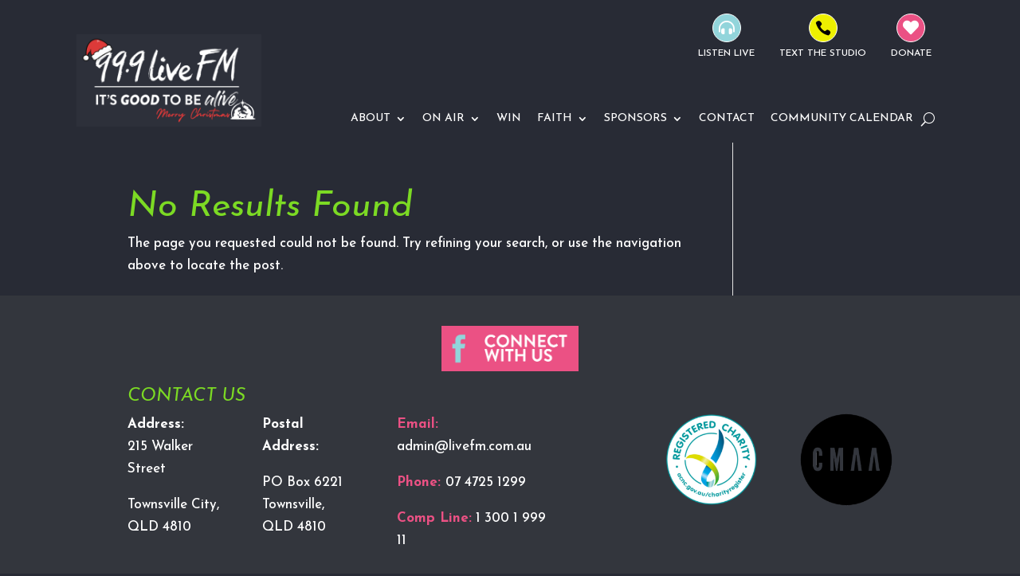

--- FILE ---
content_type: text/html; charset=UTF-8
request_url: https://livefm.com.au/tag/boyz-rule/
body_size: 23229
content:
<!DOCTYPE html>
<html lang="en-US">
<head>
	<meta charset="UTF-8" />
<meta http-equiv="X-UA-Compatible" content="IE=edge">
	<link rel="pingback" href="https://livefm.com.au/xmlrpc.php" />

	<script type="text/javascript">
		document.documentElement.className = 'js';
	</script>
	
	<!-- Manifest added by SuperPWA - Progressive Web Apps Plugin For WordPress -->
<link rel="manifest" href="/superpwa-manifest.json">
<meta name="theme-color" content="#33363d">
<!-- / SuperPWA.com -->
<meta name='robots' content='index, follow, max-image-preview:large, max-snippet:-1, max-video-preview:-1' />
<script type="text/javascript">
			let jqueryParams=[],jQuery=function(r){return jqueryParams=[...jqueryParams,r],jQuery},$=function(r){return jqueryParams=[...jqueryParams,r],$};window.jQuery=jQuery,window.$=jQuery;let customHeadScripts=!1;jQuery.fn=jQuery.prototype={},$.fn=jQuery.prototype={},jQuery.noConflict=function(r){if(window.jQuery)return jQuery=window.jQuery,$=window.jQuery,customHeadScripts=!0,jQuery.noConflict},jQuery.ready=function(r){jqueryParams=[...jqueryParams,r]},$.ready=function(r){jqueryParams=[...jqueryParams,r]},jQuery.load=function(r){jqueryParams=[...jqueryParams,r]},$.load=function(r){jqueryParams=[...jqueryParams,r]},jQuery.fn.ready=function(r){jqueryParams=[...jqueryParams,r]},$.fn.ready=function(r){jqueryParams=[...jqueryParams,r]};</script>
	<!-- This site is optimized with the Yoast SEO plugin v25.8 - https://yoast.com/wordpress/plugins/seo/ -->
	<title>Boyz Rule Archives - 99.9 Live FM</title>
	<link rel="canonical" href="https://livefm.com.au/tag/boyz-rule/" />
	<meta property="og:locale" content="en_US" />
	<meta property="og:type" content="article" />
	<meta property="og:title" content="Boyz Rule Archives - 99.9 Live FM" />
	<meta property="og:url" content="https://livefm.com.au/tag/boyz-rule/" />
	<meta property="og:site_name" content="99.9 Live FM" />
	<meta name="twitter:card" content="summary_large_image" />
	<script type="application/ld+json" class="yoast-schema-graph">{"@context":"https://schema.org","@graph":[{"@type":"CollectionPage","@id":"https://livefm.com.au/tag/boyz-rule/","url":"https://livefm.com.au/tag/boyz-rule/","name":"Boyz Rule Archives - 99.9 Live FM","isPartOf":{"@id":"https://livefm.com.au/#website"},"breadcrumb":{"@id":"https://livefm.com.au/tag/boyz-rule/#breadcrumb"},"inLanguage":"en-US"},{"@type":"BreadcrumbList","@id":"https://livefm.com.au/tag/boyz-rule/#breadcrumb","itemListElement":[{"@type":"ListItem","position":1,"name":"Home","item":"https://livefm.com.au/"},{"@type":"ListItem","position":2,"name":"Boyz Rule"}]},{"@type":"WebSite","@id":"https://livefm.com.au/#website","url":"https://livefm.com.au/","name":"99.9 Live FM","description":"It&#039;s Good to be Alive","potentialAction":[{"@type":"SearchAction","target":{"@type":"EntryPoint","urlTemplate":"https://livefm.com.au/?s={search_term_string}"},"query-input":{"@type":"PropertyValueSpecification","valueRequired":true,"valueName":"search_term_string"}}],"inLanguage":"en-US"}]}</script>
	<!-- / Yoast SEO plugin. -->


<link rel='dns-prefetch' href='//www.googletagmanager.com' />
<link rel='dns-prefetch' href='//fonts.googleapis.com' />
<link rel="alternate" type="application/rss+xml" title="99.9 Live FM &raquo; Feed" href="https://livefm.com.au/feed/" />
<link rel="alternate" type="application/rss+xml" title="99.9 Live FM &raquo; Comments Feed" href="https://livefm.com.au/comments/feed/" />
<link rel="alternate" type="application/rss+xml" title="99.9 Live FM &raquo; Boyz Rule Tag Feed" href="https://livefm.com.au/tag/boyz-rule/feed/" />
		<!-- This site uses the Google Analytics by MonsterInsights plugin v9.7.0 - Using Analytics tracking - https://www.monsterinsights.com/ -->
							<script src="//www.googletagmanager.com/gtag/js?id=G-D594RNL42Y"  data-cfasync="false" data-wpfc-render="false" type="text/javascript" async></script>
			<script data-cfasync="false" data-wpfc-render="false" type="text/javascript">
				var mi_version = '9.7.0';
				var mi_track_user = true;
				var mi_no_track_reason = '';
								var MonsterInsightsDefaultLocations = {"page_location":"https:\/\/livefm.com.au\/tag\/boyz-rule\/"};
								MonsterInsightsDefaultLocations.page_location = window.location.href;
								if ( typeof MonsterInsightsPrivacyGuardFilter === 'function' ) {
					var MonsterInsightsLocations = (typeof MonsterInsightsExcludeQuery === 'object') ? MonsterInsightsPrivacyGuardFilter( MonsterInsightsExcludeQuery ) : MonsterInsightsPrivacyGuardFilter( MonsterInsightsDefaultLocations );
				} else {
					var MonsterInsightsLocations = (typeof MonsterInsightsExcludeQuery === 'object') ? MonsterInsightsExcludeQuery : MonsterInsightsDefaultLocations;
				}

								var disableStrs = [
										'ga-disable-G-D594RNL42Y',
									];

				/* Function to detect opted out users */
				function __gtagTrackerIsOptedOut() {
					for (var index = 0; index < disableStrs.length; index++) {
						if (document.cookie.indexOf(disableStrs[index] + '=true') > -1) {
							return true;
						}
					}

					return false;
				}

				/* Disable tracking if the opt-out cookie exists. */
				if (__gtagTrackerIsOptedOut()) {
					for (var index = 0; index < disableStrs.length; index++) {
						window[disableStrs[index]] = true;
					}
				}

				/* Opt-out function */
				function __gtagTrackerOptout() {
					for (var index = 0; index < disableStrs.length; index++) {
						document.cookie = disableStrs[index] + '=true; expires=Thu, 31 Dec 2099 23:59:59 UTC; path=/';
						window[disableStrs[index]] = true;
					}
				}

				if ('undefined' === typeof gaOptout) {
					function gaOptout() {
						__gtagTrackerOptout();
					}
				}
								window.dataLayer = window.dataLayer || [];

				window.MonsterInsightsDualTracker = {
					helpers: {},
					trackers: {},
				};
				if (mi_track_user) {
					function __gtagDataLayer() {
						dataLayer.push(arguments);
					}

					function __gtagTracker(type, name, parameters) {
						if (!parameters) {
							parameters = {};
						}

						if (parameters.send_to) {
							__gtagDataLayer.apply(null, arguments);
							return;
						}

						if (type === 'event') {
														parameters.send_to = monsterinsights_frontend.v4_id;
							var hookName = name;
							if (typeof parameters['event_category'] !== 'undefined') {
								hookName = parameters['event_category'] + ':' + name;
							}

							if (typeof MonsterInsightsDualTracker.trackers[hookName] !== 'undefined') {
								MonsterInsightsDualTracker.trackers[hookName](parameters);
							} else {
								__gtagDataLayer('event', name, parameters);
							}
							
						} else {
							__gtagDataLayer.apply(null, arguments);
						}
					}

					__gtagTracker('js', new Date());
					__gtagTracker('set', {
						'developer_id.dZGIzZG': true,
											});
					if ( MonsterInsightsLocations.page_location ) {
						__gtagTracker('set', MonsterInsightsLocations);
					}
										__gtagTracker('config', 'G-D594RNL42Y', {"forceSSL":"true","link_attribution":"true"} );
										window.gtag = __gtagTracker;										(function () {
						/* https://developers.google.com/analytics/devguides/collection/analyticsjs/ */
						/* ga and __gaTracker compatibility shim. */
						var noopfn = function () {
							return null;
						};
						var newtracker = function () {
							return new Tracker();
						};
						var Tracker = function () {
							return null;
						};
						var p = Tracker.prototype;
						p.get = noopfn;
						p.set = noopfn;
						p.send = function () {
							var args = Array.prototype.slice.call(arguments);
							args.unshift('send');
							__gaTracker.apply(null, args);
						};
						var __gaTracker = function () {
							var len = arguments.length;
							if (len === 0) {
								return;
							}
							var f = arguments[len - 1];
							if (typeof f !== 'object' || f === null || typeof f.hitCallback !== 'function') {
								if ('send' === arguments[0]) {
									var hitConverted, hitObject = false, action;
									if ('event' === arguments[1]) {
										if ('undefined' !== typeof arguments[3]) {
											hitObject = {
												'eventAction': arguments[3],
												'eventCategory': arguments[2],
												'eventLabel': arguments[4],
												'value': arguments[5] ? arguments[5] : 1,
											}
										}
									}
									if ('pageview' === arguments[1]) {
										if ('undefined' !== typeof arguments[2]) {
											hitObject = {
												'eventAction': 'page_view',
												'page_path': arguments[2],
											}
										}
									}
									if (typeof arguments[2] === 'object') {
										hitObject = arguments[2];
									}
									if (typeof arguments[5] === 'object') {
										Object.assign(hitObject, arguments[5]);
									}
									if ('undefined' !== typeof arguments[1].hitType) {
										hitObject = arguments[1];
										if ('pageview' === hitObject.hitType) {
											hitObject.eventAction = 'page_view';
										}
									}
									if (hitObject) {
										action = 'timing' === arguments[1].hitType ? 'timing_complete' : hitObject.eventAction;
										hitConverted = mapArgs(hitObject);
										__gtagTracker('event', action, hitConverted);
									}
								}
								return;
							}

							function mapArgs(args) {
								var arg, hit = {};
								var gaMap = {
									'eventCategory': 'event_category',
									'eventAction': 'event_action',
									'eventLabel': 'event_label',
									'eventValue': 'event_value',
									'nonInteraction': 'non_interaction',
									'timingCategory': 'event_category',
									'timingVar': 'name',
									'timingValue': 'value',
									'timingLabel': 'event_label',
									'page': 'page_path',
									'location': 'page_location',
									'title': 'page_title',
									'referrer' : 'page_referrer',
								};
								for (arg in args) {
																		if (!(!args.hasOwnProperty(arg) || !gaMap.hasOwnProperty(arg))) {
										hit[gaMap[arg]] = args[arg];
									} else {
										hit[arg] = args[arg];
									}
								}
								return hit;
							}

							try {
								f.hitCallback();
							} catch (ex) {
							}
						};
						__gaTracker.create = newtracker;
						__gaTracker.getByName = newtracker;
						__gaTracker.getAll = function () {
							return [];
						};
						__gaTracker.remove = noopfn;
						__gaTracker.loaded = true;
						window['__gaTracker'] = __gaTracker;
					})();
									} else {
										console.log("");
					(function () {
						function __gtagTracker() {
							return null;
						}

						window['__gtagTracker'] = __gtagTracker;
						window['gtag'] = __gtagTracker;
					})();
									}
			</script>
			
							<!-- / Google Analytics by MonsterInsights -->
		<meta content="Live FM v.1.0.0" name="generator"/><link rel='stylesheet' id='mec-select2-style-css' href='https://livefm.com.au/wp-content/plugins/modern-events-calendar/assets/packages/select2/select2.min.css?ver=7.20.0' type='text/css' media='all' />
<link rel='stylesheet' id='mec-font-icons-css' href='https://livefm.com.au/wp-content/plugins/modern-events-calendar/assets/css/iconfonts.css?ver=7.20.0' type='text/css' media='all' />
<link rel='stylesheet' id='mec-frontend-style-css' href='https://livefm.com.au/wp-content/plugins/modern-events-calendar/assets/css/frontend.min.css?ver=7.20.0' type='text/css' media='all' />
<link rel='stylesheet' id='mec-tooltip-style-css' href='https://livefm.com.au/wp-content/plugins/modern-events-calendar/assets/packages/tooltip/tooltip.css?ver=7.20.0' type='text/css' media='all' />
<link rel='stylesheet' id='mec-tooltip-shadow-style-css' href='https://livefm.com.au/wp-content/plugins/modern-events-calendar/assets/packages/tooltip/tooltipster-sideTip-shadow.min.css?ver=7.20.0' type='text/css' media='all' />
<link rel='stylesheet' id='featherlight-css' href='https://livefm.com.au/wp-content/plugins/modern-events-calendar/assets/packages/featherlight/featherlight.css?ver=7.20.0' type='text/css' media='all' />
<link rel='stylesheet' id='mec-custom-google-font-css' href='https://fonts.googleapis.com/css?family=Josefin+Sans%3A100%2C+100italic%2C+300%2C+300italic%2C+regular%2C+italic%2C+600%2C+600italic%2C+700%2C+700italic%2C+%7CJosefin+Sans%3A700italic%2C+700italic%2C+700italic%2C+700italic%2C+700italic%2C+700italic%2C+700italic%2C+700italic%2C+700italic%2C+700italic%2C+&#038;subset=latin%2Clatin-ext&#038;ver=7.20.0' type='text/css' media='all' />
<link rel='stylesheet' id='mec-lity-style-css' href='https://livefm.com.au/wp-content/plugins/modern-events-calendar/assets/packages/lity/lity.min.css?ver=7.20.0' type='text/css' media='all' />
<link rel='stylesheet' id='mec-general-calendar-style-css' href='https://livefm.com.au/wp-content/plugins/modern-events-calendar/assets/css/mec-general-calendar.css?ver=7.20.0' type='text/css' media='all' />
<link rel='stylesheet' id='sbi_styles-css' href='https://livefm.com.au/wp-content/plugins/instagram-feed/css/sbi-styles.min.css?ver=6.9.1' type='text/css' media='all' />
<link rel='stylesheet' id='wp-block-library-css' href='https://livefm.com.au/wp-includes/css/dist/block-library/style.min.css' type='text/css' media='all' />
<style id='wp-block-library-theme-inline-css' type='text/css'>
.wp-block-audio :where(figcaption){color:#555;font-size:13px;text-align:center}.is-dark-theme .wp-block-audio :where(figcaption){color:#ffffffa6}.wp-block-audio{margin:0 0 1em}.wp-block-code{border:1px solid #ccc;border-radius:4px;font-family:Menlo,Consolas,monaco,monospace;padding:.8em 1em}.wp-block-embed :where(figcaption){color:#555;font-size:13px;text-align:center}.is-dark-theme .wp-block-embed :where(figcaption){color:#ffffffa6}.wp-block-embed{margin:0 0 1em}.blocks-gallery-caption{color:#555;font-size:13px;text-align:center}.is-dark-theme .blocks-gallery-caption{color:#ffffffa6}:root :where(.wp-block-image figcaption){color:#555;font-size:13px;text-align:center}.is-dark-theme :root :where(.wp-block-image figcaption){color:#ffffffa6}.wp-block-image{margin:0 0 1em}.wp-block-pullquote{border-bottom:4px solid;border-top:4px solid;color:currentColor;margin-bottom:1.75em}.wp-block-pullquote cite,.wp-block-pullquote footer,.wp-block-pullquote__citation{color:currentColor;font-size:.8125em;font-style:normal;text-transform:uppercase}.wp-block-quote{border-left:.25em solid;margin:0 0 1.75em;padding-left:1em}.wp-block-quote cite,.wp-block-quote footer{color:currentColor;font-size:.8125em;font-style:normal;position:relative}.wp-block-quote:where(.has-text-align-right){border-left:none;border-right:.25em solid;padding-left:0;padding-right:1em}.wp-block-quote:where(.has-text-align-center){border:none;padding-left:0}.wp-block-quote.is-large,.wp-block-quote.is-style-large,.wp-block-quote:where(.is-style-plain){border:none}.wp-block-search .wp-block-search__label{font-weight:700}.wp-block-search__button{border:1px solid #ccc;padding:.375em .625em}:where(.wp-block-group.has-background){padding:1.25em 2.375em}.wp-block-separator.has-css-opacity{opacity:.4}.wp-block-separator{border:none;border-bottom:2px solid;margin-left:auto;margin-right:auto}.wp-block-separator.has-alpha-channel-opacity{opacity:1}.wp-block-separator:not(.is-style-wide):not(.is-style-dots){width:100px}.wp-block-separator.has-background:not(.is-style-dots){border-bottom:none;height:1px}.wp-block-separator.has-background:not(.is-style-wide):not(.is-style-dots){height:2px}.wp-block-table{margin:0 0 1em}.wp-block-table td,.wp-block-table th{word-break:normal}.wp-block-table :where(figcaption){color:#555;font-size:13px;text-align:center}.is-dark-theme .wp-block-table :where(figcaption){color:#ffffffa6}.wp-block-video :where(figcaption){color:#555;font-size:13px;text-align:center}.is-dark-theme .wp-block-video :where(figcaption){color:#ffffffa6}.wp-block-video{margin:0 0 1em}:root :where(.wp-block-template-part.has-background){margin-bottom:0;margin-top:0;padding:1.25em 2.375em}
</style>
<link rel='stylesheet' id='activecampaign-form-block-css' href='https://livefm.com.au/wp-content/plugins/activecampaign-subscription-forms/activecampaign-form-block/build/style-index.css?ver=1750920880' type='text/css' media='all' />
<style id='global-styles-inline-css' type='text/css'>
:root{--wp--preset--aspect-ratio--square: 1;--wp--preset--aspect-ratio--4-3: 4/3;--wp--preset--aspect-ratio--3-4: 3/4;--wp--preset--aspect-ratio--3-2: 3/2;--wp--preset--aspect-ratio--2-3: 2/3;--wp--preset--aspect-ratio--16-9: 16/9;--wp--preset--aspect-ratio--9-16: 9/16;--wp--preset--color--black: #000000;--wp--preset--color--cyan-bluish-gray: #abb8c3;--wp--preset--color--white: #ffffff;--wp--preset--color--pale-pink: #f78da7;--wp--preset--color--vivid-red: #cf2e2e;--wp--preset--color--luminous-vivid-orange: #ff6900;--wp--preset--color--luminous-vivid-amber: #fcb900;--wp--preset--color--light-green-cyan: #7bdcb5;--wp--preset--color--vivid-green-cyan: #00d084;--wp--preset--color--pale-cyan-blue: #8ed1fc;--wp--preset--color--vivid-cyan-blue: #0693e3;--wp--preset--color--vivid-purple: #9b51e0;--wp--preset--gradient--vivid-cyan-blue-to-vivid-purple: linear-gradient(135deg,rgba(6,147,227,1) 0%,rgb(155,81,224) 100%);--wp--preset--gradient--light-green-cyan-to-vivid-green-cyan: linear-gradient(135deg,rgb(122,220,180) 0%,rgb(0,208,130) 100%);--wp--preset--gradient--luminous-vivid-amber-to-luminous-vivid-orange: linear-gradient(135deg,rgba(252,185,0,1) 0%,rgba(255,105,0,1) 100%);--wp--preset--gradient--luminous-vivid-orange-to-vivid-red: linear-gradient(135deg,rgba(255,105,0,1) 0%,rgb(207,46,46) 100%);--wp--preset--gradient--very-light-gray-to-cyan-bluish-gray: linear-gradient(135deg,rgb(238,238,238) 0%,rgb(169,184,195) 100%);--wp--preset--gradient--cool-to-warm-spectrum: linear-gradient(135deg,rgb(74,234,220) 0%,rgb(151,120,209) 20%,rgb(207,42,186) 40%,rgb(238,44,130) 60%,rgb(251,105,98) 80%,rgb(254,248,76) 100%);--wp--preset--gradient--blush-light-purple: linear-gradient(135deg,rgb(255,206,236) 0%,rgb(152,150,240) 100%);--wp--preset--gradient--blush-bordeaux: linear-gradient(135deg,rgb(254,205,165) 0%,rgb(254,45,45) 50%,rgb(107,0,62) 100%);--wp--preset--gradient--luminous-dusk: linear-gradient(135deg,rgb(255,203,112) 0%,rgb(199,81,192) 50%,rgb(65,88,208) 100%);--wp--preset--gradient--pale-ocean: linear-gradient(135deg,rgb(255,245,203) 0%,rgb(182,227,212) 50%,rgb(51,167,181) 100%);--wp--preset--gradient--electric-grass: linear-gradient(135deg,rgb(202,248,128) 0%,rgb(113,206,126) 100%);--wp--preset--gradient--midnight: linear-gradient(135deg,rgb(2,3,129) 0%,rgb(40,116,252) 100%);--wp--preset--font-size--small: 13px;--wp--preset--font-size--medium: 20px;--wp--preset--font-size--large: 36px;--wp--preset--font-size--x-large: 42px;--wp--preset--spacing--20: 0.44rem;--wp--preset--spacing--30: 0.67rem;--wp--preset--spacing--40: 1rem;--wp--preset--spacing--50: 1.5rem;--wp--preset--spacing--60: 2.25rem;--wp--preset--spacing--70: 3.38rem;--wp--preset--spacing--80: 5.06rem;--wp--preset--shadow--natural: 6px 6px 9px rgba(0, 0, 0, 0.2);--wp--preset--shadow--deep: 12px 12px 50px rgba(0, 0, 0, 0.4);--wp--preset--shadow--sharp: 6px 6px 0px rgba(0, 0, 0, 0.2);--wp--preset--shadow--outlined: 6px 6px 0px -3px rgba(255, 255, 255, 1), 6px 6px rgba(0, 0, 0, 1);--wp--preset--shadow--crisp: 6px 6px 0px rgba(0, 0, 0, 1);}:root { --wp--style--global--content-size: 823px;--wp--style--global--wide-size: 1080px; }:where(body) { margin: 0; }.wp-site-blocks > .alignleft { float: left; margin-right: 2em; }.wp-site-blocks > .alignright { float: right; margin-left: 2em; }.wp-site-blocks > .aligncenter { justify-content: center; margin-left: auto; margin-right: auto; }:where(.is-layout-flex){gap: 0.5em;}:where(.is-layout-grid){gap: 0.5em;}.is-layout-flow > .alignleft{float: left;margin-inline-start: 0;margin-inline-end: 2em;}.is-layout-flow > .alignright{float: right;margin-inline-start: 2em;margin-inline-end: 0;}.is-layout-flow > .aligncenter{margin-left: auto !important;margin-right: auto !important;}.is-layout-constrained > .alignleft{float: left;margin-inline-start: 0;margin-inline-end: 2em;}.is-layout-constrained > .alignright{float: right;margin-inline-start: 2em;margin-inline-end: 0;}.is-layout-constrained > .aligncenter{margin-left: auto !important;margin-right: auto !important;}.is-layout-constrained > :where(:not(.alignleft):not(.alignright):not(.alignfull)){max-width: var(--wp--style--global--content-size);margin-left: auto !important;margin-right: auto !important;}.is-layout-constrained > .alignwide{max-width: var(--wp--style--global--wide-size);}body .is-layout-flex{display: flex;}.is-layout-flex{flex-wrap: wrap;align-items: center;}.is-layout-flex > :is(*, div){margin: 0;}body .is-layout-grid{display: grid;}.is-layout-grid > :is(*, div){margin: 0;}body{padding-top: 0px;padding-right: 0px;padding-bottom: 0px;padding-left: 0px;}:root :where(.wp-element-button, .wp-block-button__link){background-color: #32373c;border-width: 0;color: #fff;font-family: inherit;font-size: inherit;line-height: inherit;padding: calc(0.667em + 2px) calc(1.333em + 2px);text-decoration: none;}.has-black-color{color: var(--wp--preset--color--black) !important;}.has-cyan-bluish-gray-color{color: var(--wp--preset--color--cyan-bluish-gray) !important;}.has-white-color{color: var(--wp--preset--color--white) !important;}.has-pale-pink-color{color: var(--wp--preset--color--pale-pink) !important;}.has-vivid-red-color{color: var(--wp--preset--color--vivid-red) !important;}.has-luminous-vivid-orange-color{color: var(--wp--preset--color--luminous-vivid-orange) !important;}.has-luminous-vivid-amber-color{color: var(--wp--preset--color--luminous-vivid-amber) !important;}.has-light-green-cyan-color{color: var(--wp--preset--color--light-green-cyan) !important;}.has-vivid-green-cyan-color{color: var(--wp--preset--color--vivid-green-cyan) !important;}.has-pale-cyan-blue-color{color: var(--wp--preset--color--pale-cyan-blue) !important;}.has-vivid-cyan-blue-color{color: var(--wp--preset--color--vivid-cyan-blue) !important;}.has-vivid-purple-color{color: var(--wp--preset--color--vivid-purple) !important;}.has-black-background-color{background-color: var(--wp--preset--color--black) !important;}.has-cyan-bluish-gray-background-color{background-color: var(--wp--preset--color--cyan-bluish-gray) !important;}.has-white-background-color{background-color: var(--wp--preset--color--white) !important;}.has-pale-pink-background-color{background-color: var(--wp--preset--color--pale-pink) !important;}.has-vivid-red-background-color{background-color: var(--wp--preset--color--vivid-red) !important;}.has-luminous-vivid-orange-background-color{background-color: var(--wp--preset--color--luminous-vivid-orange) !important;}.has-luminous-vivid-amber-background-color{background-color: var(--wp--preset--color--luminous-vivid-amber) !important;}.has-light-green-cyan-background-color{background-color: var(--wp--preset--color--light-green-cyan) !important;}.has-vivid-green-cyan-background-color{background-color: var(--wp--preset--color--vivid-green-cyan) !important;}.has-pale-cyan-blue-background-color{background-color: var(--wp--preset--color--pale-cyan-blue) !important;}.has-vivid-cyan-blue-background-color{background-color: var(--wp--preset--color--vivid-cyan-blue) !important;}.has-vivid-purple-background-color{background-color: var(--wp--preset--color--vivid-purple) !important;}.has-black-border-color{border-color: var(--wp--preset--color--black) !important;}.has-cyan-bluish-gray-border-color{border-color: var(--wp--preset--color--cyan-bluish-gray) !important;}.has-white-border-color{border-color: var(--wp--preset--color--white) !important;}.has-pale-pink-border-color{border-color: var(--wp--preset--color--pale-pink) !important;}.has-vivid-red-border-color{border-color: var(--wp--preset--color--vivid-red) !important;}.has-luminous-vivid-orange-border-color{border-color: var(--wp--preset--color--luminous-vivid-orange) !important;}.has-luminous-vivid-amber-border-color{border-color: var(--wp--preset--color--luminous-vivid-amber) !important;}.has-light-green-cyan-border-color{border-color: var(--wp--preset--color--light-green-cyan) !important;}.has-vivid-green-cyan-border-color{border-color: var(--wp--preset--color--vivid-green-cyan) !important;}.has-pale-cyan-blue-border-color{border-color: var(--wp--preset--color--pale-cyan-blue) !important;}.has-vivid-cyan-blue-border-color{border-color: var(--wp--preset--color--vivid-cyan-blue) !important;}.has-vivid-purple-border-color{border-color: var(--wp--preset--color--vivid-purple) !important;}.has-vivid-cyan-blue-to-vivid-purple-gradient-background{background: var(--wp--preset--gradient--vivid-cyan-blue-to-vivid-purple) !important;}.has-light-green-cyan-to-vivid-green-cyan-gradient-background{background: var(--wp--preset--gradient--light-green-cyan-to-vivid-green-cyan) !important;}.has-luminous-vivid-amber-to-luminous-vivid-orange-gradient-background{background: var(--wp--preset--gradient--luminous-vivid-amber-to-luminous-vivid-orange) !important;}.has-luminous-vivid-orange-to-vivid-red-gradient-background{background: var(--wp--preset--gradient--luminous-vivid-orange-to-vivid-red) !important;}.has-very-light-gray-to-cyan-bluish-gray-gradient-background{background: var(--wp--preset--gradient--very-light-gray-to-cyan-bluish-gray) !important;}.has-cool-to-warm-spectrum-gradient-background{background: var(--wp--preset--gradient--cool-to-warm-spectrum) !important;}.has-blush-light-purple-gradient-background{background: var(--wp--preset--gradient--blush-light-purple) !important;}.has-blush-bordeaux-gradient-background{background: var(--wp--preset--gradient--blush-bordeaux) !important;}.has-luminous-dusk-gradient-background{background: var(--wp--preset--gradient--luminous-dusk) !important;}.has-pale-ocean-gradient-background{background: var(--wp--preset--gradient--pale-ocean) !important;}.has-electric-grass-gradient-background{background: var(--wp--preset--gradient--electric-grass) !important;}.has-midnight-gradient-background{background: var(--wp--preset--gradient--midnight) !important;}.has-small-font-size{font-size: var(--wp--preset--font-size--small) !important;}.has-medium-font-size{font-size: var(--wp--preset--font-size--medium) !important;}.has-large-font-size{font-size: var(--wp--preset--font-size--large) !important;}.has-x-large-font-size{font-size: var(--wp--preset--font-size--x-large) !important;}
:where(.wp-block-post-template.is-layout-flex){gap: 1.25em;}:where(.wp-block-post-template.is-layout-grid){gap: 1.25em;}
:where(.wp-block-columns.is-layout-flex){gap: 2em;}:where(.wp-block-columns.is-layout-grid){gap: 2em;}
:root :where(.wp-block-pullquote){font-size: 1.5em;line-height: 1.6;}
</style>
<link rel='stylesheet' id='dcs-frontend-css' href='https://livefm.com.au/wp-content/plugins/cf7-styler-for-divi/dist/css/builder4.css?ver=2.3.31765490089' type='text/css' media='all' />
<link rel='stylesheet' id='contact-form-7-css' href='https://livefm.com.au/wp-content/plugins/contact-form-7/includes/css/styles.css?ver=6.1.1' type='text/css' media='all' />
<link rel='stylesheet' id='ditty-news-ticker-font-css' href='https://livefm.com.au/wp-content/plugins/ditty-news-ticker/legacy/inc/static/libs/fontastic/styles.css?ver=3.1.58' type='text/css' media='all' />
<link rel='stylesheet' id='ditty-news-ticker-css' href='https://livefm.com.au/wp-content/plugins/ditty-news-ticker/legacy/inc/static/css/style.css?ver=3.1.58' type='text/css' media='all' />
<link rel='stylesheet' id='ditty-displays-css' href='https://livefm.com.au/wp-content/plugins/ditty-news-ticker/build/dittyDisplays.css?ver=3.1.58' type='text/css' media='all' />
<link rel='stylesheet' id='ditty-fontawesome-css' href='https://livefm.com.au/wp-content/plugins/ditty-news-ticker/includes/libs/fontawesome-6.4.0/css/all.css?ver=6.4.0' type='text/css' media='' />
<link rel='stylesheet' id='wpcf7-redirect-script-frontend-css' href='https://livefm.com.au/wp-content/plugins/wpcf7-redirect/build/assets/frontend-script.css?ver=2c532d7e2be36f6af233' type='text/css' media='all' />
<style id='divi-style-parent-inline-inline-css' type='text/css'>
/*!
Theme Name: Divi
Theme URI: http://www.elegantthemes.com/gallery/divi/
Version: 4.27.4
Description: Smart. Flexible. Beautiful. Divi is the most powerful theme in our collection.
Author: Elegant Themes
Author URI: http://www.elegantthemes.com
License: GNU General Public License v2
License URI: http://www.gnu.org/licenses/gpl-2.0.html
*/

a,abbr,acronym,address,applet,b,big,blockquote,body,center,cite,code,dd,del,dfn,div,dl,dt,em,fieldset,font,form,h1,h2,h3,h4,h5,h6,html,i,iframe,img,ins,kbd,label,legend,li,object,ol,p,pre,q,s,samp,small,span,strike,strong,sub,sup,tt,u,ul,var{margin:0;padding:0;border:0;outline:0;font-size:100%;-ms-text-size-adjust:100%;-webkit-text-size-adjust:100%;vertical-align:baseline;background:transparent}body{line-height:1}ol,ul{list-style:none}blockquote,q{quotes:none}blockquote:after,blockquote:before,q:after,q:before{content:"";content:none}blockquote{margin:20px 0 30px;border-left:5px solid;padding-left:20px}:focus{outline:0}del{text-decoration:line-through}pre{overflow:auto;padding:10px}figure{margin:0}table{border-collapse:collapse;border-spacing:0}article,aside,footer,header,hgroup,nav,section{display:block}body{font-family:Open Sans,Arial,sans-serif;font-size:14px;color:#666;background-color:#fff;line-height:1.7em;font-weight:500;-webkit-font-smoothing:antialiased;-moz-osx-font-smoothing:grayscale}body.page-template-page-template-blank-php #page-container{padding-top:0!important}body.et_cover_background{background-size:cover!important;background-position:top!important;background-repeat:no-repeat!important;background-attachment:fixed}a{color:#2ea3f2}a,a:hover{text-decoration:none}p{padding-bottom:1em}p:not(.has-background):last-of-type{padding-bottom:0}p.et_normal_padding{padding-bottom:1em}strong{font-weight:700}cite,em,i{font-style:italic}code,pre{font-family:Courier New,monospace;margin-bottom:10px}ins{text-decoration:none}sub,sup{height:0;line-height:1;position:relative;vertical-align:baseline}sup{bottom:.8em}sub{top:.3em}dl{margin:0 0 1.5em}dl dt{font-weight:700}dd{margin-left:1.5em}blockquote p{padding-bottom:0}embed,iframe,object,video{max-width:100%}h1,h2,h3,h4,h5,h6{color:#333;padding-bottom:10px;line-height:1em;font-weight:500}h1 a,h2 a,h3 a,h4 a,h5 a,h6 a{color:inherit}h1{font-size:30px}h2{font-size:26px}h3{font-size:22px}h4{font-size:18px}h5{font-size:16px}h6{font-size:14px}input{-webkit-appearance:none}input[type=checkbox]{-webkit-appearance:checkbox}input[type=radio]{-webkit-appearance:radio}input.text,input.title,input[type=email],input[type=password],input[type=tel],input[type=text],select,textarea{background-color:#fff;border:1px solid #bbb;padding:2px;color:#4e4e4e}input.text:focus,input.title:focus,input[type=text]:focus,select:focus,textarea:focus{border-color:#2d3940;color:#3e3e3e}input.text,input.title,input[type=text],select,textarea{margin:0}textarea{padding:4px}button,input,select,textarea{font-family:inherit}img{max-width:100%;height:auto}.clear{clear:both}br.clear{margin:0;padding:0}.pagination{clear:both}#et_search_icon:hover,.et-social-icon a:hover,.et_password_protected_form .et_submit_button,.form-submit .et_pb_buttontton.alt.disabled,.nav-single a,.posted_in a{color:#2ea3f2}.et-search-form,blockquote{border-color:#2ea3f2}#main-content{background-color:#fff}.container{width:80%;max-width:1080px;margin:auto;position:relative}body:not(.et-tb) #main-content .container,body:not(.et-tb-has-header) #main-content .container{padding-top:58px}.et_full_width_page #main-content .container:before{display:none}.main_title{margin-bottom:20px}.et_password_protected_form .et_submit_button:hover,.form-submit .et_pb_button:hover{background:rgba(0,0,0,.05)}.et_button_icon_visible .et_pb_button{padding-right:2em;padding-left:.7em}.et_button_icon_visible .et_pb_button:after{opacity:1;margin-left:0}.et_button_left .et_pb_button:hover:after{left:.15em}.et_button_left .et_pb_button:after{margin-left:0;left:1em}.et_button_icon_visible.et_button_left .et_pb_button,.et_button_left .et_pb_button:hover,.et_button_left .et_pb_module .et_pb_button:hover{padding-left:2em;padding-right:.7em}.et_button_icon_visible.et_button_left .et_pb_button:after,.et_button_left .et_pb_button:hover:after{left:.15em}.et_password_protected_form .et_submit_button:hover,.form-submit .et_pb_button:hover{padding:.3em 1em}.et_button_no_icon .et_pb_button:after{display:none}.et_button_no_icon.et_button_icon_visible.et_button_left .et_pb_button,.et_button_no_icon.et_button_left .et_pb_button:hover,.et_button_no_icon .et_pb_button,.et_button_no_icon .et_pb_button:hover{padding:.3em 1em!important}.et_button_custom_icon .et_pb_button:after{line-height:1.7em}.et_button_custom_icon.et_button_icon_visible .et_pb_button:after,.et_button_custom_icon .et_pb_button:hover:after{margin-left:.3em}#left-area .post_format-post-format-gallery .wp-block-gallery:first-of-type{padding:0;margin-bottom:-16px}.entry-content table:not(.variations){border:1px solid #eee;margin:0 0 15px;text-align:left;width:100%}.entry-content thead th,.entry-content tr th{color:#555;font-weight:700;padding:9px 24px}.entry-content tr td{border-top:1px solid #eee;padding:6px 24px}#left-area ul,.entry-content ul,.et-l--body ul,.et-l--footer ul,.et-l--header ul{list-style-type:disc;padding:0 0 23px 1em;line-height:26px}#left-area ol,.entry-content ol,.et-l--body ol,.et-l--footer ol,.et-l--header ol{list-style-type:decimal;list-style-position:inside;padding:0 0 23px;line-height:26px}#left-area ul li ul,.entry-content ul li ol{padding:2px 0 2px 20px}#left-area ol li ul,.entry-content ol li ol,.et-l--body ol li ol,.et-l--footer ol li ol,.et-l--header ol li ol{padding:2px 0 2px 35px}#left-area ul.wp-block-gallery{display:-webkit-box;display:-ms-flexbox;display:flex;-ms-flex-wrap:wrap;flex-wrap:wrap;list-style-type:none;padding:0}#left-area ul.products{padding:0!important;line-height:1.7!important;list-style:none!important}.gallery-item a{display:block}.gallery-caption,.gallery-item a{width:90%}#wpadminbar{z-index:100001}#left-area .post-meta{font-size:14px;padding-bottom:15px}#left-area .post-meta a{text-decoration:none;color:#666}#left-area .et_featured_image{padding-bottom:7px}.single .post{padding-bottom:25px}body.single .et_audio_content{margin-bottom:-6px}.nav-single a{text-decoration:none;color:#2ea3f2;font-size:14px;font-weight:400}.nav-previous{float:left}.nav-next{float:right}.et_password_protected_form p input{background-color:#eee;border:none!important;width:100%!important;border-radius:0!important;font-size:14px;color:#999!important;padding:16px!important;-webkit-box-sizing:border-box;box-sizing:border-box}.et_password_protected_form label{display:none}.et_password_protected_form .et_submit_button{font-family:inherit;display:block;float:right;margin:8px auto 0;cursor:pointer}.post-password-required p.nocomments.container{max-width:100%}.post-password-required p.nocomments.container:before{display:none}.aligncenter,div.post .new-post .aligncenter{display:block;margin-left:auto;margin-right:auto}.wp-caption{border:1px solid #ddd;text-align:center;background-color:#f3f3f3;margin-bottom:10px;max-width:96%;padding:8px}.wp-caption.alignleft{margin:0 30px 20px 0}.wp-caption.alignright{margin:0 0 20px 30px}.wp-caption img{margin:0;padding:0;border:0}.wp-caption p.wp-caption-text{font-size:12px;padding:0 4px 5px;margin:0}.alignright{float:right}.alignleft{float:left}img.alignleft{display:inline;float:left;margin-right:15px}img.alignright{display:inline;float:right;margin-left:15px}.page.et_pb_pagebuilder_layout #main-content{background-color:transparent}body #main-content .et_builder_inner_content>h1,body #main-content .et_builder_inner_content>h2,body #main-content .et_builder_inner_content>h3,body #main-content .et_builder_inner_content>h4,body #main-content .et_builder_inner_content>h5,body #main-content .et_builder_inner_content>h6{line-height:1.4em}body #main-content .et_builder_inner_content>p{line-height:1.7em}.wp-block-pullquote{margin:20px 0 30px}.wp-block-pullquote.has-background blockquote{border-left:none}.wp-block-group.has-background{padding:1.5em 1.5em .5em}@media (min-width:981px){#left-area{width:79.125%;padding-bottom:23px}#main-content .container:before{content:"";position:absolute;top:0;height:100%;width:1px;background-color:#e2e2e2}.et_full_width_page #left-area,.et_no_sidebar #left-area{float:none;width:100%!important}.et_full_width_page #left-area{padding-bottom:0}.et_no_sidebar #main-content .container:before{display:none}}@media (max-width:980px){#page-container{padding-top:80px}.et-tb #page-container,.et-tb-has-header #page-container{padding-top:0!important}#left-area,#sidebar{width:100%!important}#main-content .container:before{display:none!important}.et_full_width_page .et_gallery_item:nth-child(4n+1){clear:none}}@media print{#page-container{padding-top:0!important}}#wp-admin-bar-et-use-visual-builder a:before{font-family:ETmodules!important;content:"\e625";font-size:30px!important;width:28px;margin-top:-3px;color:#974df3!important}#wp-admin-bar-et-use-visual-builder:hover a:before{color:#fff!important}#wp-admin-bar-et-use-visual-builder:hover a,#wp-admin-bar-et-use-visual-builder a:hover{transition:background-color .5s ease;-webkit-transition:background-color .5s ease;-moz-transition:background-color .5s ease;background-color:#7e3bd0!important;color:#fff!important}* html .clearfix,:first-child+html .clearfix{zoom:1}.iphone .et_pb_section_video_bg video::-webkit-media-controls-start-playback-button{display:none!important;-webkit-appearance:none}.et_mobile_device .et_pb_section_parallax .et_pb_parallax_css{background-attachment:scroll}.et-social-facebook a.icon:before{content:"\e093"}.et-social-twitter a.icon:before{content:"\e094"}.et-social-google-plus a.icon:before{content:"\e096"}.et-social-instagram a.icon:before{content:"\e09a"}.et-social-rss a.icon:before{content:"\e09e"}.ai1ec-single-event:after{content:" ";display:table;clear:both}.evcal_event_details .evcal_evdata_cell .eventon_details_shading_bot.eventon_details_shading_bot{z-index:3}.wp-block-divi-layout{margin-bottom:1em}*{-webkit-box-sizing:border-box;box-sizing:border-box}#et-info-email:before,#et-info-phone:before,#et_search_icon:before,.comment-reply-link:after,.et-cart-info span:before,.et-pb-arrow-next:before,.et-pb-arrow-prev:before,.et-social-icon a:before,.et_audio_container .mejs-playpause-button button:before,.et_audio_container .mejs-volume-button button:before,.et_overlay:before,.et_password_protected_form .et_submit_button:after,.et_pb_button:after,.et_pb_contact_reset:after,.et_pb_contact_submit:after,.et_pb_font_icon:before,.et_pb_newsletter_button:after,.et_pb_pricing_table_button:after,.et_pb_promo_button:after,.et_pb_testimonial:before,.et_pb_toggle_title:before,.form-submit .et_pb_button:after,.mobile_menu_bar:before,a.et_pb_more_button:after{font-family:ETmodules!important;speak:none;font-style:normal;font-weight:400;-webkit-font-feature-settings:normal;font-feature-settings:normal;font-variant:normal;text-transform:none;line-height:1;-webkit-font-smoothing:antialiased;-moz-osx-font-smoothing:grayscale;text-shadow:0 0;direction:ltr}.et-pb-icon,.et_pb_custom_button_icon.et_pb_button:after,.et_pb_login .et_pb_custom_button_icon.et_pb_button:after,.et_pb_woo_custom_button_icon .button.et_pb_custom_button_icon.et_pb_button:after,.et_pb_woo_custom_button_icon .button.et_pb_custom_button_icon.et_pb_button:hover:after{content:attr(data-icon)}.et-pb-icon{font-family:ETmodules;speak:none;font-weight:400;-webkit-font-feature-settings:normal;font-feature-settings:normal;font-variant:normal;text-transform:none;line-height:1;-webkit-font-smoothing:antialiased;font-size:96px;font-style:normal;display:inline-block;-webkit-box-sizing:border-box;box-sizing:border-box;direction:ltr}#et-ajax-saving{display:none;-webkit-transition:background .3s,-webkit-box-shadow .3s;transition:background .3s,-webkit-box-shadow .3s;transition:background .3s,box-shadow .3s;transition:background .3s,box-shadow .3s,-webkit-box-shadow .3s;-webkit-box-shadow:rgba(0,139,219,.247059) 0 0 60px;box-shadow:0 0 60px rgba(0,139,219,.247059);position:fixed;top:50%;left:50%;width:50px;height:50px;background:#fff;border-radius:50px;margin:-25px 0 0 -25px;z-index:999999;text-align:center}#et-ajax-saving img{margin:9px}.et-safe-mode-indicator,.et-safe-mode-indicator:focus,.et-safe-mode-indicator:hover{-webkit-box-shadow:0 5px 10px rgba(41,196,169,.15);box-shadow:0 5px 10px rgba(41,196,169,.15);background:#29c4a9;color:#fff;font-size:14px;font-weight:600;padding:12px;line-height:16px;border-radius:3px;position:fixed;bottom:30px;right:30px;z-index:999999;text-decoration:none;font-family:Open Sans,sans-serif;-webkit-font-smoothing:antialiased;-moz-osx-font-smoothing:grayscale}.et_pb_button{font-size:20px;font-weight:500;padding:.3em 1em;line-height:1.7em!important;background-color:transparent;background-size:cover;background-position:50%;background-repeat:no-repeat;border:2px solid;border-radius:3px;-webkit-transition-duration:.2s;transition-duration:.2s;-webkit-transition-property:all!important;transition-property:all!important}.et_pb_button,.et_pb_button_inner{position:relative}.et_pb_button:hover,.et_pb_module .et_pb_button:hover{border:2px solid transparent;padding:.3em 2em .3em .7em}.et_pb_button:hover{background-color:hsla(0,0%,100%,.2)}.et_pb_bg_layout_light.et_pb_button:hover,.et_pb_bg_layout_light .et_pb_button:hover{background-color:rgba(0,0,0,.05)}.et_pb_button:after,.et_pb_button:before{font-size:32px;line-height:1em;content:"\35";opacity:0;position:absolute;margin-left:-1em;-webkit-transition:all .2s;transition:all .2s;text-transform:none;-webkit-font-feature-settings:"kern" off;font-feature-settings:"kern" off;font-variant:none;font-style:normal;font-weight:400;text-shadow:none}.et_pb_button.et_hover_enabled:hover:after,.et_pb_button.et_pb_hovered:hover:after{-webkit-transition:none!important;transition:none!important}.et_pb_button:before{display:none}.et_pb_button:hover:after{opacity:1;margin-left:0}.et_pb_column_1_3 h1,.et_pb_column_1_4 h1,.et_pb_column_1_5 h1,.et_pb_column_1_6 h1,.et_pb_column_2_5 h1{font-size:26px}.et_pb_column_1_3 h2,.et_pb_column_1_4 h2,.et_pb_column_1_5 h2,.et_pb_column_1_6 h2,.et_pb_column_2_5 h2{font-size:23px}.et_pb_column_1_3 h3,.et_pb_column_1_4 h3,.et_pb_column_1_5 h3,.et_pb_column_1_6 h3,.et_pb_column_2_5 h3{font-size:20px}.et_pb_column_1_3 h4,.et_pb_column_1_4 h4,.et_pb_column_1_5 h4,.et_pb_column_1_6 h4,.et_pb_column_2_5 h4{font-size:18px}.et_pb_column_1_3 h5,.et_pb_column_1_4 h5,.et_pb_column_1_5 h5,.et_pb_column_1_6 h5,.et_pb_column_2_5 h5{font-size:16px}.et_pb_column_1_3 h6,.et_pb_column_1_4 h6,.et_pb_column_1_5 h6,.et_pb_column_1_6 h6,.et_pb_column_2_5 h6{font-size:15px}.et_pb_bg_layout_dark,.et_pb_bg_layout_dark h1,.et_pb_bg_layout_dark h2,.et_pb_bg_layout_dark h3,.et_pb_bg_layout_dark h4,.et_pb_bg_layout_dark h5,.et_pb_bg_layout_dark h6{color:#fff!important}.et_pb_module.et_pb_text_align_left{text-align:left}.et_pb_module.et_pb_text_align_center{text-align:center}.et_pb_module.et_pb_text_align_right{text-align:right}.et_pb_module.et_pb_text_align_justified{text-align:justify}.clearfix:after{visibility:hidden;display:block;font-size:0;content:" ";clear:both;height:0}.et_pb_bg_layout_light .et_pb_more_button{color:#2ea3f2}.et_builder_inner_content{position:relative;z-index:1}header .et_builder_inner_content{z-index:2}.et_pb_css_mix_blend_mode_passthrough{mix-blend-mode:unset!important}.et_pb_image_container{margin:-20px -20px 29px}.et_pb_module_inner{position:relative}.et_hover_enabled_preview{z-index:2}.et_hover_enabled:hover{position:relative;z-index:2}.et_pb_all_tabs,.et_pb_module,.et_pb_posts_nav a,.et_pb_tab,.et_pb_with_background{position:relative;background-size:cover;background-position:50%;background-repeat:no-repeat}.et_pb_background_mask,.et_pb_background_pattern{bottom:0;left:0;position:absolute;right:0;top:0}.et_pb_background_mask{background-size:calc(100% + 2px) calc(100% + 2px);background-repeat:no-repeat;background-position:50%;overflow:hidden}.et_pb_background_pattern{background-position:0 0;background-repeat:repeat}.et_pb_with_border{position:relative;border:0 solid #333}.post-password-required .et_pb_row{padding:0;width:100%}.post-password-required .et_password_protected_form{min-height:0}body.et_pb_pagebuilder_layout.et_pb_show_title .post-password-required .et_password_protected_form h1,body:not(.et_pb_pagebuilder_layout) .post-password-required .et_password_protected_form h1{display:none}.et_pb_no_bg{padding:0!important}.et_overlay.et_pb_inline_icon:before,.et_pb_inline_icon:before{content:attr(data-icon)}.et_pb_more_button{color:inherit;text-shadow:none;text-decoration:none;display:inline-block;margin-top:20px}.et_parallax_bg_wrap{overflow:hidden;position:absolute;top:0;right:0;bottom:0;left:0}.et_parallax_bg{background-repeat:no-repeat;background-position:top;background-size:cover;position:absolute;bottom:0;left:0;width:100%;height:100%;display:block}.et_parallax_bg.et_parallax_bg__hover,.et_parallax_bg.et_parallax_bg_phone,.et_parallax_bg.et_parallax_bg_tablet,.et_parallax_gradient.et_parallax_gradient__hover,.et_parallax_gradient.et_parallax_gradient_phone,.et_parallax_gradient.et_parallax_gradient_tablet,.et_pb_section_parallax_hover:hover .et_parallax_bg:not(.et_parallax_bg__hover),.et_pb_section_parallax_hover:hover .et_parallax_gradient:not(.et_parallax_gradient__hover){display:none}.et_pb_section_parallax_hover:hover .et_parallax_bg.et_parallax_bg__hover,.et_pb_section_parallax_hover:hover .et_parallax_gradient.et_parallax_gradient__hover{display:block}.et_parallax_gradient{bottom:0;display:block;left:0;position:absolute;right:0;top:0}.et_pb_module.et_pb_section_parallax,.et_pb_posts_nav a.et_pb_section_parallax,.et_pb_tab.et_pb_section_parallax{position:relative}.et_pb_section_parallax .et_pb_parallax_css,.et_pb_slides .et_parallax_bg.et_pb_parallax_css{background-attachment:fixed}body.et-bfb .et_pb_section_parallax .et_pb_parallax_css,body.et-bfb .et_pb_slides .et_parallax_bg.et_pb_parallax_css{background-attachment:scroll;bottom:auto}.et_pb_section_parallax.et_pb_column .et_pb_module,.et_pb_section_parallax.et_pb_row .et_pb_column,.et_pb_section_parallax.et_pb_row .et_pb_module{z-index:9;position:relative}.et_pb_more_button:hover:after{opacity:1;margin-left:0}.et_pb_preload .et_pb_section_video_bg,.et_pb_preload>div{visibility:hidden}.et_pb_preload,.et_pb_section.et_pb_section_video.et_pb_preload{position:relative;background:#464646!important}.et_pb_preload:before{content:"";position:absolute;top:50%;left:50%;background:url(https://livefm.com.au/wp-content/themes/Divi/includes/builder/styles/images/preloader.gif) no-repeat;border-radius:32px;width:32px;height:32px;margin:-16px 0 0 -16px}.box-shadow-overlay{position:absolute;top:0;left:0;width:100%;height:100%;z-index:10;pointer-events:none}.et_pb_section>.box-shadow-overlay~.et_pb_row{z-index:11}body.safari .section_has_divider{will-change:transform}.et_pb_row>.box-shadow-overlay{z-index:8}.has-box-shadow-overlay{position:relative}.et_clickable{cursor:pointer}.screen-reader-text{border:0;clip:rect(1px,1px,1px,1px);-webkit-clip-path:inset(50%);clip-path:inset(50%);height:1px;margin:-1px;overflow:hidden;padding:0;position:absolute!important;width:1px;word-wrap:normal!important}.et_multi_view_hidden,.et_multi_view_hidden_image{display:none!important}@keyframes multi-view-image-fade{0%{opacity:0}10%{opacity:.1}20%{opacity:.2}30%{opacity:.3}40%{opacity:.4}50%{opacity:.5}60%{opacity:.6}70%{opacity:.7}80%{opacity:.8}90%{opacity:.9}to{opacity:1}}.et_multi_view_image__loading{visibility:hidden}.et_multi_view_image__loaded{-webkit-animation:multi-view-image-fade .5s;animation:multi-view-image-fade .5s}#et-pb-motion-effects-offset-tracker{visibility:hidden!important;opacity:0;position:absolute;top:0;left:0}.et-pb-before-scroll-animation{opacity:0}header.et-l.et-l--header:after{clear:both;display:block;content:""}.et_pb_module{-webkit-animation-timing-function:linear;animation-timing-function:linear;-webkit-animation-duration:.2s;animation-duration:.2s}@-webkit-keyframes fadeBottom{0%{opacity:0;-webkit-transform:translateY(10%);transform:translateY(10%)}to{opacity:1;-webkit-transform:translateY(0);transform:translateY(0)}}@keyframes fadeBottom{0%{opacity:0;-webkit-transform:translateY(10%);transform:translateY(10%)}to{opacity:1;-webkit-transform:translateY(0);transform:translateY(0)}}@-webkit-keyframes fadeLeft{0%{opacity:0;-webkit-transform:translateX(-10%);transform:translateX(-10%)}to{opacity:1;-webkit-transform:translateX(0);transform:translateX(0)}}@keyframes fadeLeft{0%{opacity:0;-webkit-transform:translateX(-10%);transform:translateX(-10%)}to{opacity:1;-webkit-transform:translateX(0);transform:translateX(0)}}@-webkit-keyframes fadeRight{0%{opacity:0;-webkit-transform:translateX(10%);transform:translateX(10%)}to{opacity:1;-webkit-transform:translateX(0);transform:translateX(0)}}@keyframes fadeRight{0%{opacity:0;-webkit-transform:translateX(10%);transform:translateX(10%)}to{opacity:1;-webkit-transform:translateX(0);transform:translateX(0)}}@-webkit-keyframes fadeTop{0%{opacity:0;-webkit-transform:translateY(-10%);transform:translateY(-10%)}to{opacity:1;-webkit-transform:translateX(0);transform:translateX(0)}}@keyframes fadeTop{0%{opacity:0;-webkit-transform:translateY(-10%);transform:translateY(-10%)}to{opacity:1;-webkit-transform:translateX(0);transform:translateX(0)}}@-webkit-keyframes fadeIn{0%{opacity:0}to{opacity:1}}@keyframes fadeIn{0%{opacity:0}to{opacity:1}}.et-waypoint:not(.et_pb_counters){opacity:0}@media (min-width:981px){.et_pb_section.et_section_specialty div.et_pb_row .et_pb_column .et_pb_column .et_pb_module.et-last-child,.et_pb_section.et_section_specialty div.et_pb_row .et_pb_column .et_pb_column .et_pb_module:last-child,.et_pb_section.et_section_specialty div.et_pb_row .et_pb_column .et_pb_row_inner .et_pb_column .et_pb_module.et-last-child,.et_pb_section.et_section_specialty div.et_pb_row .et_pb_column .et_pb_row_inner .et_pb_column .et_pb_module:last-child,.et_pb_section div.et_pb_row .et_pb_column .et_pb_module.et-last-child,.et_pb_section div.et_pb_row .et_pb_column .et_pb_module:last-child{margin-bottom:0}}@media (max-width:980px){.et_overlay.et_pb_inline_icon_tablet:before,.et_pb_inline_icon_tablet:before{content:attr(data-icon-tablet)}.et_parallax_bg.et_parallax_bg_tablet_exist,.et_parallax_gradient.et_parallax_gradient_tablet_exist{display:none}.et_parallax_bg.et_parallax_bg_tablet,.et_parallax_gradient.et_parallax_gradient_tablet{display:block}.et_pb_column .et_pb_module{margin-bottom:30px}.et_pb_row .et_pb_column .et_pb_module.et-last-child,.et_pb_row .et_pb_column .et_pb_module:last-child,.et_section_specialty .et_pb_row .et_pb_column .et_pb_module.et-last-child,.et_section_specialty .et_pb_row .et_pb_column .et_pb_module:last-child{margin-bottom:0}.et_pb_more_button{display:inline-block!important}.et_pb_bg_layout_light_tablet.et_pb_button,.et_pb_bg_layout_light_tablet.et_pb_module.et_pb_button,.et_pb_bg_layout_light_tablet .et_pb_more_button{color:#2ea3f2}.et_pb_bg_layout_light_tablet .et_pb_forgot_password a{color:#666}.et_pb_bg_layout_light_tablet h1,.et_pb_bg_layout_light_tablet h2,.et_pb_bg_layout_light_tablet h3,.et_pb_bg_layout_light_tablet h4,.et_pb_bg_layout_light_tablet h5,.et_pb_bg_layout_light_tablet h6{color:#333!important}.et_pb_module .et_pb_bg_layout_light_tablet.et_pb_button{color:#2ea3f2!important}.et_pb_bg_layout_light_tablet{color:#666!important}.et_pb_bg_layout_dark_tablet,.et_pb_bg_layout_dark_tablet h1,.et_pb_bg_layout_dark_tablet h2,.et_pb_bg_layout_dark_tablet h3,.et_pb_bg_layout_dark_tablet h4,.et_pb_bg_layout_dark_tablet h5,.et_pb_bg_layout_dark_tablet h6{color:#fff!important}.et_pb_bg_layout_dark_tablet.et_pb_button,.et_pb_bg_layout_dark_tablet.et_pb_module.et_pb_button,.et_pb_bg_layout_dark_tablet .et_pb_more_button{color:inherit}.et_pb_bg_layout_dark_tablet .et_pb_forgot_password a{color:#fff}.et_pb_module.et_pb_text_align_left-tablet{text-align:left}.et_pb_module.et_pb_text_align_center-tablet{text-align:center}.et_pb_module.et_pb_text_align_right-tablet{text-align:right}.et_pb_module.et_pb_text_align_justified-tablet{text-align:justify}}@media (max-width:767px){.et_pb_more_button{display:inline-block!important}.et_overlay.et_pb_inline_icon_phone:before,.et_pb_inline_icon_phone:before{content:attr(data-icon-phone)}.et_parallax_bg.et_parallax_bg_phone_exist,.et_parallax_gradient.et_parallax_gradient_phone_exist{display:none}.et_parallax_bg.et_parallax_bg_phone,.et_parallax_gradient.et_parallax_gradient_phone{display:block}.et-hide-mobile{display:none!important}.et_pb_bg_layout_light_phone.et_pb_button,.et_pb_bg_layout_light_phone.et_pb_module.et_pb_button,.et_pb_bg_layout_light_phone .et_pb_more_button{color:#2ea3f2}.et_pb_bg_layout_light_phone .et_pb_forgot_password a{color:#666}.et_pb_bg_layout_light_phone h1,.et_pb_bg_layout_light_phone h2,.et_pb_bg_layout_light_phone h3,.et_pb_bg_layout_light_phone h4,.et_pb_bg_layout_light_phone h5,.et_pb_bg_layout_light_phone h6{color:#333!important}.et_pb_module .et_pb_bg_layout_light_phone.et_pb_button{color:#2ea3f2!important}.et_pb_bg_layout_light_phone{color:#666!important}.et_pb_bg_layout_dark_phone,.et_pb_bg_layout_dark_phone h1,.et_pb_bg_layout_dark_phone h2,.et_pb_bg_layout_dark_phone h3,.et_pb_bg_layout_dark_phone h4,.et_pb_bg_layout_dark_phone h5,.et_pb_bg_layout_dark_phone h6{color:#fff!important}.et_pb_bg_layout_dark_phone.et_pb_button,.et_pb_bg_layout_dark_phone.et_pb_module.et_pb_button,.et_pb_bg_layout_dark_phone .et_pb_more_button{color:inherit}.et_pb_module .et_pb_bg_layout_dark_phone.et_pb_button{color:#fff!important}.et_pb_bg_layout_dark_phone .et_pb_forgot_password a{color:#fff}.et_pb_module.et_pb_text_align_left-phone{text-align:left}.et_pb_module.et_pb_text_align_center-phone{text-align:center}.et_pb_module.et_pb_text_align_right-phone{text-align:right}.et_pb_module.et_pb_text_align_justified-phone{text-align:justify}}@media (max-width:479px){a.et_pb_more_button{display:block}}@media (min-width:768px) and (max-width:980px){[data-et-multi-view-load-tablet-hidden=true]:not(.et_multi_view_swapped){display:none!important}}@media (max-width:767px){[data-et-multi-view-load-phone-hidden=true]:not(.et_multi_view_swapped){display:none!important}}.et_pb_menu.et_pb_menu--style-inline_centered_logo .et_pb_menu__menu nav ul{-webkit-box-pack:center;-ms-flex-pack:center;justify-content:center}@-webkit-keyframes multi-view-image-fade{0%{-webkit-transform:scale(1);transform:scale(1);opacity:1}50%{-webkit-transform:scale(1.01);transform:scale(1.01);opacity:1}to{-webkit-transform:scale(1);transform:scale(1);opacity:1}}
</style>
<link rel='stylesheet' id='divi-dynamic-css' href='https://livefm.com.au/wp-content/et-cache/taxonomy/post_tag/2093/et-divi-dynamic-tb-20790-tb-25831.css?ver=1765490089' type='text/css' media='all' />
<link rel='stylesheet' id='divi-styles-css' href='https://livefm.com.au/wp-content/plugins/modern-events-calendar/app/addons/divi/styles/style.min.css?ver=1.0.0' type='text/css' media='all' />
<link rel='stylesheet' id='divi-style-css' href='https://livefm.com.au/wp-content/themes/LiveFM/style.css?ver=4.27.4' type='text/css' media='all' />
<script type="text/javascript" src="https://livefm.com.au/wp-content/plugins/google-analytics-for-wordpress/assets/js/frontend-gtag.min.js?ver=9.7.0" id="monsterinsights-frontend-script-js" async="async" data-wp-strategy="async"></script>
<script data-cfasync="false" data-wpfc-render="false" type="text/javascript" id='monsterinsights-frontend-script-js-extra'>/* <![CDATA[ */
var monsterinsights_frontend = {"js_events_tracking":"true","download_extensions":"doc,pdf,ppt,zip,xls,docx,pptx,xlsx","inbound_paths":"[{\"path\":\"\\\/go\\\/\",\"label\":\"affiliate\"},{\"path\":\"\\\/recommend\\\/\",\"label\":\"affiliate\"}]","home_url":"https:\/\/livefm.com.au","hash_tracking":"false","v4_id":"G-D594RNL42Y"};/* ]]> */
</script>

<!-- Google tag (gtag.js) snippet added by Site Kit -->
<!-- Google Analytics snippet added by Site Kit -->
<script type="text/javascript" src="https://www.googletagmanager.com/gtag/js?id=GT-NM24KC2" id="google_gtagjs-js" async></script>
<script type="text/javascript" id="google_gtagjs-js-after">
/* <![CDATA[ */
window.dataLayer = window.dataLayer || [];function gtag(){dataLayer.push(arguments);}
gtag("set","linker",{"domains":["livefm.com.au"]});
gtag("js", new Date());
gtag("set", "developer_id.dZTNiMT", true);
gtag("config", "GT-NM24KC2");
/* ]]> */
</script>
<link rel="https://api.w.org/" href="https://livefm.com.au/wp-json/" /><link rel="alternate" title="JSON" type="application/json" href="https://livefm.com.au/wp-json/wp/v2/tags/2093" /><link rel="EditURI" type="application/rsd+xml" title="RSD" href="https://livefm.com.au/xmlrpc.php?rsd" />
<style>.mtphr-dnt-tick-contents .mtphr-dnt-tick p { margin: 0; /* text-overflow: ellipsis; */ white-space: nowrap; /* overflow: hidden !important; */ padding: 0 25px; }</style><meta name="generator" content="Site Kit by Google 1.167.0" /><meta name="viewport" content="width=device-width, initial-scale=1.0, maximum-scale=1.0, user-scalable=0" /><style type="text/css" id="custom-background-css">
body.custom-background { background-color: #282b35; }
</style>
	<script>
document.addEventListener("DOMContentLoaded", function() {
      const images = Array.from(document.getElementsByTagName('img'));
      images.forEach(image => {
            image.removeAttribute('title');
      });
});
</script><link rel="stylesheet" id="et-divi-customizer-global-cached-inline-styles" href="https://livefm.com.au/wp-content/et-cache/global/et-divi-customizer-global.min.css?ver=1753421914" /><link rel="stylesheet" id="et-core-unified-cpt-20790-cached-inline-styles" href="https://livefm.com.au/wp-content/et-cache/20790/et-core-unified-cpt-20790.min.css?ver=1765253012" /><style id="et-critical-inline-css"></style>
<link rel="preload" as="style" id="et-core-unified-cpt-deferred-25831-cached-inline-styles" href="https://livefm.com.au/wp-content/et-cache/25831/et-core-unified-cpt-deferred-25831.min.css?ver=1757460336" onload="this.onload=null;this.rel='stylesheet';" /><style>:root,::before,::after{--mec-heading-font-family: 'Josefin Sans';--mec-paragraph-font-family: 'Josefin Sans';--mec-color-skin: #8dc63f;--mec-color-skin-rgba-1: rgba(141,198,63,.25);--mec-color-skin-rgba-2: rgba(141,198,63,.5);--mec-color-skin-rgba-3: rgba(141,198,63,.75);--mec-color-skin-rgba-4: rgba(141,198,63,.11);--mec-primary-border-radius: 3px;--mec-secondary-border-radius: 3px;--mec-container-normal-width: 1196px;--mec-container-large-width: 1690px;--mec-title-color: #8dc63f;--mec-title-color-hover: #eb5184;--mec-content-color: #ffffff;--mec-fes-main-color: #40d9f1;--mec-fes-main-color-rgba-1: rgba(64, 217, 241, 0.12);--mec-fes-main-color-rgba-2: rgba(64, 217, 241, 0.23);--mec-fes-main-color-rgba-3: rgba(64, 217, 241, 0.03);--mec-fes-main-color-rgba-4: rgba(64, 217, 241, 0.3);--mec-fes-main-color-rgba-5: rgb(64 217 241 / 7%);--mec-fes-main-color-rgba-6: rgba(64, 217, 241, 0.2);--mec-fluent-main-color: #ade7ff;--mec-fluent-main-color-rgba-1: rgba(173, 231, 255, 0.3);--mec-fluent-main-color-rgba-2: rgba(173, 231, 255, 0.8);--mec-fluent-main-color-rgba-3: rgba(173, 231, 255, 0.1);--mec-fluent-main-color-rgba-4: rgba(173, 231, 255, 0.2);--mec-fluent-main-color-rgba-5: rgba(173, 231, 255, 0.7);--mec-fluent-main-color-rgba-6: rgba(173, 231, 255, 0.7);--mec-fluent-bold-color: #00acf8;--mec-fluent-bg-hover-color: #ebf9ff;--mec-fluent-bg-color: #f5f7f8;--mec-fluent-second-bg-color: #d6eef9;}</style><style>.mec-dark-mode .event-carousel-type3-head .mec-event-footer-carousel-type3, .mec-dark-mode .mec-agenda-events-wrap, .mec-dark-mode .mec-av-spot .mec-av-spot-content, .mec-dark-mode .mec-av-spot .mec-av-spot-head, .mec-dark-mode .mec-av-spot-wrap .mec-event-grid-modern .event-grid-modern-head, .mec-dark-mode .mec-calendar .mec-calendar-side .mec-next-month:hover, .mec-dark-mode .mec-calendar .mec-calendar-side .mec-previous-month:hover, .mec-dark-mode .mec-calendar .mec-calendar-topsec, .mec-dark-mode .mec-calendar .mec-event-article:hover, .mec-dark-mode .mec-calendar dt, .mec-dark-mode .mec-calendar.mec-calendar-daily .mec-calendar-a-month .mec-next-month, .mec-dark-mode .mec-calendar.mec-calendar-daily .mec-calendar-a-month .mec-previous-month, .mec-dark-mode .mec-calendar.mec-calendar-daily .mec-calendar-d-table .mec-daily-view-day.mec-has-event:hover, .mec-dark-mode .mec-calendar.mec-calendar-daily .mec-calendar-d-table a:hover, .mec-dark-mode .mec-calendar.mec-calendar-daily .mec-calendar-d-top, .mec-dark-mode .mec-calendar.mec-calendar-daily .mec-next-month:hover, .mec-dark-mode .mec-calendar.mec-calendar-daily .mec-previous-month:hover, .mec-dark-mode .mec-calendar.mec-calendar-weekly .mec-calendar-d-table dl dt:hover, .mec-dark-mode .mec-calendar.mec-event-calendar-classic .mec-calendar-events-sec, .mec-dark-mode .mec-event-cover-classic, .mec-dark-mode .mec-event-footer .mec-booking-button:hover, .mec-dark-mode .mec-event-grid-clean .mec-event-article, .mec-dark-mode .mec-event-grid-clean .mec-event-content, .mec-dark-mode .mec-event-grid-modern .mec-event-article, .mec-dark-mode .mec-event-grid-modern .mec-event-content, .mec-dark-mode .mec-event-list-minimal a.mec-detail-button:hover, .mec-dark-mode .mec-event-list-modern .mec-btn-wrapper .mec-booking-button:hover, .mec-dark-mode .mec-event-sharing-wrap .mec-event-sharing, .mec-dark-mode .mec-events-toggle .mec-toggle-item-inner:hover, .mec-dark-mode .mec-hourly-schedule-speaker-contact-information a:hover i, .mec-dark-mode .mec-masonry .mec-masonry-content, .mec-dark-mode .mec-masonry .mec-masonry-head, .mec-dark-mode .mec-slider-t1 .mec-slider-t1-content, .mec-dark-mode .mec-slider-t5 .mec-slider-t5-content, .mec-dark-mode .mec-slider-t5-wrap, .mec-dark-mode .mec-slider-t5-wrap .mec-event-grid-modern .event-grid-modern-head, .mec-dark-mode .mec-timeline-event-content, .mec-dark-mode .mec-timeline-month-divider, .mec-dark-mode .mec-timetable-events-list .mec-timetable-event:hover, .mec-dark-mode .mec-wrap .mec-event-countdown-style1 .mec-event-countdown-part3, .mec-dark-mode .mec-wrap .mec-totalcal-box, .mec-dark-mode .mec-yearly-view-wrap .mec-calendar.mec-yearly-calendar, .mec-dark-mode .mec-yearly-view-wrap .mec-yearly-calendar-sec, .mec-dark-mode .mec-yearly-view-wrap .mec-yearly-title-sec .mec-next-year, .mec-dark-mode .mec-yearly-view-wrap .mec-yearly-title-sec .mec-previous-year, .mec-dark-mode .tooltipster-sidetip .tooltipster-content {
    background: #33363D;
}

.scheme_dark h1, .scheme_dark h2, .scheme_dark h3, .scheme_dark h4, .scheme_dark h5, .scheme_dark h6, .scheme_dark h1 a, .scheme_dark h2 a, .scheme_dark h3 a, .scheme_dark h4 a, .scheme_dark h5 a, .scheme_dark h6 a, .scheme_dark li a, .scheme_dark [class*="color_style_"] h1 a, .scheme_dark [class*="color_style_"] h2 a, .scheme_dark [class*="color_style_"] h3 a, .scheme_dark [class*="color_style_"] h4 a, .scheme_dark [class*="color_style_"] h5 a, .scheme_dark [class*="color_style_"] h6 a, .scheme_dark [class*="color_style_"] li a {
    font-family: 'Josefin Sans';
    color: #8DC63F;
    font-size: 32px;
}

.mec-dark-mode .event-carousel-type2-head, .mec-dark-mode .mec-box-calendar.mec-calendar .mec-calendar-table-head dt, .mec-dark-mode .mec-calendar .mec-calendar-side .mec-next-month, .mec-dark-mode .mec-calendar .mec-calendar-side .mec-previous-month, .mec-dark-mode .mec-calendar .mec-event-article:hover, .mec-dark-mode .mec-calendar.mec-calendar-daily .mec-calendar-a-month, .mec-dark-mode .mec-calendar.mec-calendar-daily .mec-calendar-d-table .mec-daily-view-day, .mec-dark-mode .mec-calendar.mec-calendar-daily .mec-calendar-d-table a, .mec-dark-mode .mec-calendar.mec-calendar-daily .mec-calendar-d-table a.mec-table-d-next, .mec-dark-mode .mec-calendar.mec-calendar-daily .mec-calendar-d-table a.mec-table-d-prev, .mec-dark-mode .mec-calendar.mec-calendar-daily .mec-calendar-d-table dl dt, .mec-dark-mode .mec-calendar.mec-calendar-daily .mec-next-month, .mec-dark-mode .mec-calendar.mec-calendar-daily .mec-previous-month, .mec-dark-mode .mec-calendar.mec-event-calendar-classic .mec-calendar-events-sec .mec-event-article:hover, .mec-dark-mode .mec-calendar.mec-event-calendar-classic .mec-selected-day, .mec-dark-mode .mec-calendar.mec-event-calendar-classic dt.mec-selected-day:hover, .mec-dark-mode .mec-calendar.mec-yearly-calendar .mec-calendar-table-head dl dt, .mec-dark-mode .mec-event-carousel-content, .mec-dark-mode .mec-event-cost, .mec-dark-mode .mec-event-countdown-style1 .mec-event-countdown-part3 .mec-event-button, .mec-dark-mode .mec-event-footer, .mec-dark-mode .mec-event-grid-classic .mec-event-content .mec-wrap .mec-totalcal-box .mec-totalcal-view span, .mec-dark-mode .mec-event-list-minimal a.mec-detail-button, .mec-dark-mode .mec-event-list-modern .mec-btn-wrapper .mec-booking-button, .mec-dark-mode .mec-event-list-standard .mec-topsec, .mec-dark-mode .mec-event-more-info, .mec-dark-mode .mec-event-website, .mec-dark-mode .mec-events-agenda-wrap, .mec-dark-mode .mec-events-meta-date, .mec-dark-mode .mec-events-meta-group-tags a, .mec-dark-mode .mec-events-toggle .mec-toggle-item-inner, .mec-dark-mode .mec-fes-form, .mec-dark-mode .mec-fes-form input[type=email], .mec-dark-mode .mec-fes-form input[type=number], .mec-dark-mode .mec-fes-form input[type=password], .mec-dark-mode .mec-fes-form input[type=tel], .mec-dark-mode .mec-fes-form input[type=text], .mec-dark-mode .mec-fes-form select, .mec-dark-mode .mec-fes-form textarea, .mec-dark-mode .mec-fes-list, .mec-dark-mode .mec-hourly-schedule-speaker-info, .mec-dark-mode .mec-load-more-button, .mec-dark-mode .mec-map-lightbox-wp, .mec-dark-mode .mec-masonry-item-wrap .mec-event-grid-modern .event-grid-modern-head, .mec-dark-mode .mec-related-event-content, .mec-dark-mode .mec-single-event .mec-event-exporting .mec-export-details a, .mec-dark-mode .mec-single-event .mec-events-meta-group-booking, .mec-dark-mode .mec-single-event .mec-events-meta-group-booking input[type=date], .mec-dark-mode .mec-single-event .mec-events-meta-group-booking input[type=email], .mec-dark-mode .mec-single-event .mec-events-meta-group-booking input[type=number], .mec-dark-mode .mec-single-event .mec-events-meta-group-booking input[type=password], .mec-dark-mode .mec-single-event .mec-events-meta-group-booking input[type=tel], .mec-dark-mode .mec-single-event .mec-events-meta-group-booking input[type=text], .mec-dark-mode .mec-single-event .mec-events-meta-group-booking select, .mec-dark-mode .mec-single-event .mec-events-meta-group-booking textarea, .mec-dark-mode .mec-single-event .mec-events-meta-group-countdown, .mec-dark-mode .mec-single-event .mec-frontbox, .mec-dark-mode .mec-single-event .mec-speakers-details ul li, .mec-dark-mode .mec-single-event-additional-organizers, .mec-dark-mode .mec-single-event-category, .mec-dark-mode .mec-single-event-date, .mec-dark-mode .mec-single-event-label, .mec-dark-mode .mec-single-event-location, .mec-dark-mode .mec-single-event-organizer, .mec-dark-mode .mec-single-event-time, .mec-dark-mode .mec-single-modern .col-md-4 .mec-frontbox, .mec-dark-mode .mec-slider-t1-wrap, .mec-dark-mode .mec-timetable-events-list .mec-timetable-event, .mec-dark-mode .mec-timetable-t2-wrap, .mec-dark-mode .mec-ttt2-title, .mec-dark-mode .mec-wrap .mec-event-countdown-style1, .mec-dark-mode .mec-wrap .mec-event-countdown-style2, .mec-dark-mode .mec-wrap .mec-totalcal-box, .mec-dark-mode .mec-wrap .mec-totalcal-box i, .mec-dark-mode .mec-wrap .mec-totalcal-box input, .mec-dark-mode .mec-wrap .mec-totalcal-box select, .mec-dark-mode .mec-yearly-view-wrap .mec-yearly-title-sec .mec-next-year:hover, .mec-dark-mode .mec-yearly-view-wrap .mec-yearly-title-sec .mec-previous-year:hover, .mec-dark-mode.mec-wrap .mec-totalcal-box .mec-totalcal-view span, .mec-dark-mode.mec-wrap .mec-totalcal-box i, .mec-dark-mode.mec-wrap .mec-totalcal-box input, .mec-dark-mode.mec-wrap .mec-totalcal-box select {
    background-color: #33363D;
}

.mec-dark-mode .entry-content .mec-wrap h1, .mec-dark-mode .entry-content .mec-wrap h2, .mec-dark-mode .entry-content .mec-wrap h3, .mec-dark-mode .entry-content .mec-wrap h4, .mec-dark-mode .entry-content .mec-wrap h5, .mec-dark-mode .entry-content .mec-wrap h6, .mec-dark-mode .mec-breadcrumbs a, .mec-dark-mode .mec-calendar .mec-event-article .mec-event-title a, .mec-dark-mode .mec-calendar dt, .mec-dark-mode .mec-calendar.mec-calendar-daily .mec-calendar-a-month .mec-next-month, .mec-dark-mode .mec-calendar.mec-calendar-daily .mec-calendar-a-month .mec-previous-month, .mec-dark-mode .mec-calendar.mec-calendar-daily .mec-calendar-d-table .mec-daily-view-day.mec-has-event, .mec-dark-mode .mec-calendar.mec-event-container-simple dl dt.mec-calendar-day, .mec-dark-mode .mec-event-carousel-content .mec-event-carousel-title a, .mec-dark-mode .mec-event-content p, .mec-dark-mode .mec-event-grid-classic .mec-event-title a, .mec-dark-mode .mec-event-grid-clean .mec-event-title a, .mec-dark-mode .mec-event-grid-minimal .mec-event-date span, .mec-dark-mode .mec-event-grid-minimal .mec-event-title a, .mec-dark-mode .mec-event-grid-modern .mec-event-title a, .mec-dark-mode .mec-event-grid-simple .mec-event-title a, .mec-dark-mode .mec-event-list-classic .mec-event-title a, .mec-dark-mode .mec-event-list-minimal .mec-event-title a, .mec-dark-mode .mec-event-list-minimal a.mec-detail-button, .mec-dark-mode .mec-event-list-modern .mec-btn-wrapper .mec-booking-button, .mec-dark-mode .mec-event-list-standard .mec-event-title a, .mec-dark-mode .mec-events-meta-group-booking ul.mec-book-price-details li, .mec-dark-mode .mec-events-meta-group-booking ul.mec-book-price-details li span.mec-book-price-detail-amount, .mec-dark-mode .mec-events-meta-group-tags a, .mec-dark-mode .mec-events-toggle .mec-toggle-item-inner i, .mec-dark-mode .mec-fes-form, .mec-dark-mode .mec-fes-form input[type=email], .mec-dark-mode .mec-fes-form input[type=number], .mec-dark-mode .mec-fes-form input[type=password], .mec-dark-mode .mec-fes-form input[type=tel], .mec-dark-mode .mec-fes-form input[type=text], .mec-dark-mode .mec-fes-form label, .mec-dark-mode .mec-fes-form select, .mec-dark-mode .mec-fes-form textarea, .mec-dark-mode .mec-fes-list, .mec-dark-mode .mec-hourly-schedule-speaker-contact-information a i, .mec-dark-mode .mec-hourly-schedule-speaker-description, .mec-dark-mode .mec-hourly-schedule-speaker-name, .mec-dark-mode .mec-load-more-button, .mec-dark-mode .mec-next-event-details abbr, .mec-dark-mode .mec-related-event-content h5 a, .mec-dark-mode .mec-related-event-content span, .mec-dark-mode .mec-single-event .mec-event-meta dt, .mec-dark-mode .mec-single-event .mec-event-meta h3, .mec-dark-mode .mec-single-event .mec-events-meta-group-booking form>h4, .mec-dark-mode .mec-single-event .mec-events-meta-group-booking h5 span, .mec-dark-mode .mec-single-event .mec-events-meta-group-booking input[type=date], .mec-dark-mode .mec-single-event .mec-events-meta-group-booking input[type=email], .mec-dark-mode .mec-single-event .mec-events-meta-group-booking input[type=number], .mec-dark-mode .mec-single-event .mec-events-meta-group-booking input[type=password], .mec-dark-mode .mec-single-event .mec-events-meta-group-booking input[type=tel], .mec-dark-mode .mec-single-event .mec-events-meta-group-booking input[type=text], .mec-dark-mode .mec-single-event .mec-events-meta-group-booking label, .mec-dark-mode .mec-single-event .mec-events-meta-group-booking select, .mec-dark-mode .mec-single-event .mec-events-meta-group-booking textarea, .mec-dark-mode .mec-single-event .mec-frontbox-title, .mec-dark-mode .mec-single-event .mec-speakers-details ul li .mec-speaker-job-title, .mec-dark-mode .mec-single-modern .mec-single-event-bar>div h3, .mec-dark-mode .mec-slider-t1-wrap .mec-owl-theme .owl-nav .owl-next i, .mec-dark-mode .mec-slider-t1-wrap .mec-owl-theme .owl-nav .owl-prev i, .mec-dark-mode .mec-timeline-main-content h4 a, .mec-dark-mode .mec-timetable-event .mec-timetable-event-time, .mec-dark-mode .mec-timetable-events-list .mec-timetable-event span a, .mec-dark-mode .mec-tooltip-event-title, .mec-dark-mode .mec-ttt2-title, .mec-dark-mode .mec-wrap, .mec-dark-mode .mec-wrap .mec-event-list-modern .mec-event-title a, .mec-dark-mode .mec-wrap .mec-event-schedule-content a, .mec-dark-mode .mec-wrap .mec-single-title, .mec-dark-mode .mec-wrap .mec-totalcal-box .mec-totalcal-view span, .mec-dark-mode .mec-wrap .mec-totalcal-box input, .mec-dark-mode .mec-wrap .mec-totalcal-box select, .mec-dark-mode .mec-wrap h1, .mec-dark-mode .mec-wrap h2, .mec-dark-mode .mec-wrap h3, .mec-dark-mode .mec-wrap h4, .mec-dark-mode .mec-wrap h5, .mec-dark-mode .mec-wrap h6, .mec-dark-mode .mec-wrap p {
    color: #FFFFFF;
}

.mec-dark-mode .event-carousel-type2-head, .mec-dark-mode .event-carousel-type2-head .mec-event-footer-carousel-type2 .mec-booking-button, .mec-dark-mode .mec-box-calendar.mec-calendar .mec-calendar-side .mec-next-month, .mec-dark-mode .mec-box-calendar.mec-calendar .mec-calendar-side .mec-previous-month, .mec-dark-mode .mec-box-calendar.mec-calendar .mec-calendar-table-head dt, .mec-dark-mode .mec-box-calendar.mec-calendar dt, .mec-dark-mode .mec-box-calendar.mec-calendar.mec-event-calendar-classic .mec-calendar-table-head dt, .mec-dark-mode .mec-breadcrumbs, .mec-dark-mode .mec-calendar .mec-calendar-side .mec-next-month, .mec-dark-mode .mec-calendar .mec-calendar-side .mec-previous-month, .mec-dark-mode .mec-calendar.mec-calendar-daily .mec-calendar-d-table .mec-daily-view-day, .mec-dark-mode .mec-calendar.mec-calendar-daily .mec-calendar-d-table a, .mec-dark-mode .mec-calendar.mec-calendar-daily .mec-calendar-d-table a.mec-table-d-next, .mec-dark-mode .mec-calendar.mec-calendar-daily .mec-calendar-d-table a.mec-table-d-prev .mec-calendar.mec-calendar-daily .mec-calendar-a-month, .mec-dark-mode .mec-calendar.mec-calendar-daily .mec-calendar-d-table dl dt, .mec-dark-mode .mec-calendar.mec-calendar-daily .mec-next-month, .mec-dark-mode .mec-calendar.mec-calendar-daily .mec-previous-month, .mec-dark-mode .mec-calendar.mec-event-calendar-classic .mec-calendar-events-sec, .mec-dark-mode .mec-event-carousel-content, .mec-dark-mode .mec-event-footer, .mec-dark-mode .mec-event-footer .mec-booking-button, .mec-dark-mode .mec-event-list-minimal .mec-event-article, .mec-dark-mode .mec-event-list-minimal a.mec-detail-button, .mec-dark-mode .mec-event-list-modern .mec-btn-wrapper .mec-booking-button, .mec-dark-mode .mec-event-list-modern .mec-event-article, .mec-dark-mode .mec-event-list-standard .mec-event-article, .mec-dark-mode .mec-event-list-standard .mec-event-meta-wrap, .mec-dark-mode .mec-event-list-standard .mec-topsec, .mec-dark-mode .mec-event-schedule-content, .mec-dark-mode .mec-event-schedule-content dl:before, .mec-dark-mode .mec-events-agenda-wrap, .mec-dark-mode .mec-events-meta-group-booking ul.mec-book-price-details, .mec-dark-mode .mec-events-meta-group-booking ul.mec-book-price-details li, .mec-dark-mode .mec-events-meta-group-tags a, .mec-dark-mode .mec-events-toggle .mec-toggle-content, .mec-dark-mode .mec-events-toggle .mec-toggle-item, .mec-dark-mode .mec-events-toggle .mec-toggle-item-inner, .mec-dark-mode .mec-fes-form .mec-meta-box-fields, .mec-dark-mode .mec-fes-form input[type=email], .mec-dark-mode .mec-fes-form input[type=number], .mec-dark-mode .mec-fes-form input[type=password], .mec-dark-mode .mec-fes-form input[type=tel], .mec-dark-mode .mec-fes-form input[type=text], .mec-dark-mode .mec-fes-form select, .mec-dark-mode .mec-fes-form textarea, .mec-dark-mode .mec-hourly-schedule-speaker-info, .mec-dark-mode .mec-load-more-button, .mec-dark-mode .mec-masonry-item-wrap .mec-event-grid-modern .event-grid-modern-head, .mec-dark-mode .mec-next-event-details a, .mec-dark-mode .mec-related-events-wrap h3.mec-rec-events-title, .mec-dark-mode .mec-single-event .mec-event-exporting .mec-export-details a:hover, .mec-dark-mode .mec-single-event .mec-events-meta-group-booking, .mec-dark-mode .mec-single-event .mec-events-meta-group-booking form>h4, .mec-dark-mode .mec-single-event .mec-events-meta-group-booking input[type=date], .mec-dark-mode .mec-single-event .mec-events-meta-group-booking input[type=email], .mec-dark-mode .mec-single-event .mec-events-meta-group-booking input[type=number], .mec-dark-mode .mec-single-event .mec-events-meta-group-booking input[type=password], .mec-dark-mode .mec-single-event .mec-events-meta-group-booking input[type=tel], .mec-dark-mode .mec-single-event .mec-events-meta-group-booking input[type=text], .mec-dark-mode .mec-single-event .mec-events-meta-group-booking select, .mec-dark-mode .mec-single-event .mec-events-meta-group-booking textarea, .mec-dark-mode .mec-single-event .mec-events-meta-group-countdown, .mec-dark-mode .mec-single-event .mec-frontbox, .mec-dark-mode .mec-single-event .mec-frontbox-title, .mec-dark-mode .mec-timetable-t2-wrap, .mec-dark-mode .mec-wrap .mec-totalcal-box, .mec-dark-mode .mec-wrap .mec-totalcal-box .mec-totalcal-view span, .mec-dark-mode .mec-wrap .mec-totalcal-box i, .mec-dark-mode .mec-wrap .mec-totalcal-box input, .mec-dark-mode .mec-wrap .mec-totalcal-box select, .mec-dark-mode .mec-yearly-view-wrap, .mec-dark-mode .mec-yearly-view-wrap .mec-yearly-title-sec {
    border-color: #eb5184;
}

.mec-dark-mode .event-carousel-type2-head .mec-event-footer-carousel-type2 .mec-booking-button, .mec-dark-mode .mec-box-calendar.mec-calendar.mec-event-calendar-classic .mec-calendar-table-head dt, .mec-dark-mode .mec-calendar .mec-calendar-row dt:hover, .mec-dark-mode .mec-event-footer .mec-booking-button, .mec-dark-mode .mec-event-grid-classic .mec-event-content, .mec-dark-mode .mec-event-schedule-content .mec-schedule-speakers, .mec-dark-mode .mec-events-meta-group-tags a:hover, .mec-dark-mode .mec-events-toggle .mec-toggle-content .mec-modal-wrap, .mec-dark-mode .mec-fes-form .mec-meta-box-fields, .mec-dark-mode .mec-hourly-schedule-speaker-contact-information a i, .mec-dark-mode .mec-map-view-event-detail.mec-event-detail, .mec-dark-mode .mec-next-event-details a, .mec-dark-mode .mec-single-event .mec-event-exporting .mec-export-details a:hover, .mec-dark-mode .mec-slider-t1-wrap .mec-owl-theme .owl-nav .owl-next, .mec-dark-mode .mec-slider-t1-wrap .mec-owl-theme .owl-nav .owl-prev, .mec-dark-mode .mec-timetable-events-list .mec-timetable-event, .mec-dark-mode .mec-wrap .button, .mec-dark-mode .mec-wrap a.button:not(.owl-dot):hover, .mec-dark-mode .mec-wrap button:not(.owl-dot):hover, .mec-dark-mode .mec-wrap input[type=button]:hover, .mec-dark-mode .mec-wrap input[type=reset]:hover, .mec-dark-mode .mec-wrap input[type=submit]:hover {
    background-color: #eb5184;
    color: #ffffff;
}


.mec-event-list-standard .mec-event-meta span.mec-event-d, .mec-event-list-standard .mec-event-meta span.mec-event-m {
    font-size: 17px;
    font-weight: 700;
    padding-right: 6px;
    color: #8dc63f;
    text-transform: uppercase;
    font-family: 'Josefin Sans';
    font-size: 18px;
}

.mec-event-grid-minimal .mec-modal-booking-button:hover, .mec-events-timeline-wrap .mec-organizer-item a, .mec-events-timeline-wrap .mec-organizer-item:after, .mec-events-timeline-wrap .mec-shortcode-organizers i, .mec-timeline-event .mec-modal-booking-button, .mec-wrap .mec-map-lightbox-wp.mec-event-list-classic .mec-event-date, .mec-timetable-t2-col .mec-modal-booking-button:hover, .mec-event-container-classic .mec-modal-booking-button:hover, .mec-calendar-events-side .mec-modal-booking-button:hover, .mec-event-grid-yearly .mec-modal-booking-button, .mec-events-agenda .mec-modal-booking-button, .mec-event-grid-simple .mec-modal-booking-button, .mec-event-list-minimal .mec-modal-booking-button:hover, .mec-timeline-month-divider, .mec-wrap.colorskin-custom .mec-totalcal-box .mec-totalcal-view span:hover, .mec-wrap.colorskin-custom .mec-calendar.mec-event-calendar-classic .mec-selected-day, .mec-wrap.colorskin-custom .mec-color, .mec-wrap.colorskin-custom .mec-event-sharing-wrap .mec-event-sharing > li:hover a, .mec-wrap.colorskin-custom .mec-color-hover:hover, .mec-wrap.colorskin-custom .mec-color-before *:before, .mec-wrap.colorskin-custom .mec-widget .mec-event-grid-classic.owl-carousel .owl-nav i, .mec-wrap.colorskin-custom .mec-event-list-classic a.magicmore:hover, .mec-wrap.colorskin-custom .mec-event-grid-simple:hover .mec-event-title, .mec-wrap.colorskin-custom .mec-single-event .mec-event-meta dd.mec-events-event-categories:before, .mec-wrap.colorskin-custom .mec-single-event-date:before, .mec-wrap.colorskin-custom .mec-single-event-time:before, .mec-wrap.colorskin-custom .mec-events-meta-group.mec-events-meta-group-venue:before, .mec-wrap.colorskin-custom .mec-calendar .mec-calendar-side .mec-previous-month i, .mec-wrap.colorskin-custom .mec-calendar .mec-calendar-side .mec-next-month, .mec-wrap.colorskin-custom .mec-calendar .mec-calendar-side .mec-previous-month:hover, .mec-wrap.colorskin-custom .mec-calendar .mec-calendar-side .mec-next-month:hover, .mec-wrap.colorskin-custom .mec-calendar.mec-event-calendar-classic dt.mec-selected-day:hover, .mec-wrap.colorskin-custom .mec-infowindow-wp h5 a:hover, .colorskin-custom .mec-events-meta-group-countdown .mec-end-counts h3, .mec-calendar .mec-calendar-side .mec-next-month i, .mec-wrap .mec-totalcal-box i, .mec-calendar .mec-event-article .mec-event-title a:hover, .mec-attendees-list-details .mec-attendee-profile-link a:hover, .mec-wrap.colorskin-custom .mec-next-event-details li i, .mec-next-event-details i:before, .mec-marker-infowindow-wp .mec-marker-infowindow-count, .mec-next-event-details a, .mec-wrap.colorskin-custom .mec-events-masonry-cats a.mec-masonry-cat-selected, .lity .mec-color, .lity .mec-color-before :before, .lity .mec-color-hover:hover, .lity .mec-wrap .mec-color, .lity .mec-wrap .mec-color-before :before, .lity .mec-wrap .mec-color-hover:hover, .leaflet-popup-content .mec-color, .leaflet-popup-content .mec-color-before :before, .leaflet-popup-content .mec-color-hover:hover, .leaflet-popup-content .mec-wrap .mec-color, .leaflet-popup-content .mec-wrap .mec-color-before :before, .leaflet-popup-content .mec-wrap .mec-color-hover:hover, .mec-calendar.mec-calendar-daily .mec-calendar-d-table .mec-daily-view-day.mec-daily-view-day-active.mec-color, .mec-map-boxshow div .mec-map-view-event-detail.mec-event-detail i, .mec-map-boxshow div .mec-map-view-event-detail.mec-event-detail:hover, .mec-map-boxshow .mec-color, .mec-map-boxshow .mec-color-before :before, .mec-map-boxshow .mec-color-hover:hover, .mec-map-boxshow .mec-wrap .mec-color, .mec-map-boxshow .mec-wrap .mec-color-before :before, .mec-map-boxshow .mec-wrap .mec-color-hover:hover, .mec-choosen-time-message, .mec-booking-calendar-month-navigation .mec-next-month:hover, .mec-booking-calendar-month-navigation .mec-previous-month:hover {
    color: #ebe831;
font-size: 18px;
}

.mec-skin-carousel-container .mec-event-footer-carousel-type3 .mec-modal-booking-button:hover, .mec-timeline-month-divider, .mec-wrap.colorskin-custom .mec-single-event .mec-speakers-details ul li .mec-speaker-avatar a:hover img, .mec-wrap.colorskin-custom .mec-event-list-modern .mec-event-sharing > li:hover a i, .mec-wrap.colorskin-custom .mec-event-list-modern .mec-event-sharing .mec-event-share:hover .mec-event-sharing-icon, .mec-wrap.colorskin-custom .mec-event-list-standard .mec-month-divider span:before, .mec-wrap.colorskin-custom .mec-single-event .mec-social-single:before, .mec-wrap.colorskin-custom .mec-single-event .mec-frontbox-title:before, .mec-wrap.colorskin-custom .mec-calendar .mec-calendar-events-side .mec-table-side-day, .mec-wrap.colorskin-custom .mec-border-color, .mec-wrap.colorskin-custom .mec-border-color-hover:hover, .colorskin-custom .mec-single-event .mec-frontbox-title:before, .colorskin-custom .mec-single-event .mec-events-meta-group-booking form > h4:before, .mec-wrap.colorskin-custom .mec-totalcal-box .mec-totalcal-view span.mec-totalcalview-selected, .mec-wrap .mec-totalcal-box .mec-totalcal-view span.mec-totalcalview-selected, .event-carousel-type1-head .mec-event-date-carousel:after, .mec-wrap.colorskin-custom .mec-events-masonry-cats a.mec-masonry-cat-selected, .mec-marker-infowindow-wp .mec-marker-infowindow-count, .mec-wrap.colorskin-custom .mec-events-masonry-cats a:hover, .mec-has-event-for-booking .mec-calendar-novel-selected-day, .mec-booking-tooltip.multiple-time .mec-booking-calendar-date.mec-active, .mec-booking-tooltip.multiple-time .mec-booking-calendar-date:hover {
    border-color: #eb5184;
}

.mec-month-divider span {
    text-transform: uppercase;
    font-size: 22px;
    font-weight: 700;
    font-family: 'Josefin Sans';
    padding-bottom: 5px;
    color: #8dc63f;
    border-bottom: 0px solid #eb5184;
    width: 100%;
    display: block;
    padding-bottom: 25px;
    position: relative;
}

.mec-dark-mode .mec-calendar dt { 
  color: #8dc63f;
}

.mec-calendar .mec-event-article .mec-event-detail, .mec-calendar .mec-event-article .mec-localtime-details div {
    font-size: 18px;
    font-weight: 700;
    line-height: 1.3;
    font-family: 'Josefin Sans';
    color: #eb5184;
    margin-bottom: 0;
}

.mec-single-event .mec-event-meta .mec-events-event-categories a, .mec-single-event .mec-event-meta dd {
    font-size: 18px;
    color: #ffffff;
    font-size: 18px;
}

.mec-calendar .mec-has-event a {
    cursor: pointer;
    display: block;
    width: 100%;
    height: 100%;
    border-radius: 50%;
    color: #eb5184;
    transition: all .25s ease;
    text-decoration: none;
    box-shadow: none;
}
.mec-carousel-event-location {
    color:#ffffff!important;
}
.mec-wrap :not(.elementor-widget-container)>p {
font-size:20px;
}
</style></head>
<body class="archive tag tag-boyz-rule tag-2093 custom-background wp-theme-Divi wp-child-theme-LiveFM et-tb-has-template et-tb-has-header et-tb-has-footer mec-theme-Divi mec-dark-mode et_pb_button_helper_class et_cover_background et_pb_gutter osx et_pb_gutters3 et_right_sidebar et_divi_theme et-db">
	<div id="page-container">
<div id="et-boc" class="et-boc">
			
		<header class="et-l et-l--header">
			<div class="et_builder_inner_content et_pb_gutters3"><div class="et_pb_section et_pb_section_0_tb_header et_pb_with_background et_section_regular et_pb_section--with-menu" >
				
				
				
				
				
				
				<div class="et_pb_row et_pb_row_0_tb_header et_pb_equal_columns et_pb_gutters2 et_pb_row--with-menu">
				<div class="et_pb_column et_pb_column_1_2 et_pb_column_0_tb_header  et_pb_css_mix_blend_mode_passthrough">
				
				
				
				
				<div class="et_pb_module et_pb_image et_pb_image_0_tb_header">
				
				
				
				
				<a href="https://livefm.com.au/"><span class="et_pb_image_wrap "><img fetchpriority="high" decoding="async" width="500" height="250" src="https://livefm.com.au/wp-content/uploads/2025/10/Shining-Star-Logos-13.png" alt="Live FM Logo" title="Shining Star Logos (13)" srcset="https://livefm.com.au/wp-content/uploads/2025/10/Shining-Star-Logos-13.png 500w, https://livefm.com.au/wp-content/uploads/2025/10/Shining-Star-Logos-13-480x240.png 480w" sizes="(min-width: 0px) and (max-width: 480px) 480px, (min-width: 481px) 500px, 100vw" class="wp-image-28709" /></span></a>
			</div>
			</div><div class="et_pb_column et_pb_column_1_2 et_pb_column_1_tb_header  et_pb_css_mix_blend_mode_passthrough et-last-child et_pb_column--with-menu">
				
				
				
				
				<div class="et_pb_module et_pb_menu et_pb_menu_0_tb_header et_pb_bg_layout_light  et_pb_text_align_right et_dropdown_animation_fade et_pb_menu--without-logo et_pb_menu--style-left_aligned">
					
					
					
					
					<div class="et_pb_menu_inner_container clearfix">
						
						<div class="et_pb_menu__wrap">
							<div class="et_pb_menu__menu">
								<nav class="et-menu-nav"><ul id="menu-main-menu" class="et-menu nav"><li class="et_pb_menu_page_id-20240 menu-item menu-item-type-post_type menu-item-object-page menu-item-has-children menu-item-20259"><a href="https://livefm.com.au/about-us/">ABOUT</a>
<ul class="sub-menu">
	<li class="et_pb_menu_page_id-20251 menu-item menu-item-type-post_type menu-item-object-page menu-item-20269"><a href="https://livefm.com.au/donate/">DONATE</a></li>
	<li class="et_pb_menu_page_id-21161 menu-item menu-item-type-post_type menu-item-object-page menu-item-21209"><a href="https://livefm.com.au/segments/program-proposal/">SUBMIT A PROGRAM PROPOSAL</a></li>
	<li class="et_pb_menu_page_id-21685 menu-item menu-item-type-post_type menu-item-object-page menu-item-21691"><a href="https://livefm.com.au/become-a-member/">BECOME A MEMBER</a></li>
	<li class="et_pb_menu_page_id-21695 menu-item menu-item-type-post_type menu-item-object-page menu-item-21701"><a href="https://livefm.com.au/volunteering-2/">VOLUNTEERING</a></li>
	<li class="et_pb_menu_page_id-20253 menu-item menu-item-type-post_type menu-item-object-page menu-item-20271"><a href="https://livefm.com.au/training/">TRAINING</a></li>
</ul>
</li>
<li class="et_pb_menu_page_id-20242 menu-item menu-item-type-post_type menu-item-object-page menu-item-has-children menu-item-20264"><a href="https://livefm.com.au/song-finder/">ON AIR</a>
<ul class="sub-menu">
	<li class="et_pb_menu_page_id-20241 menu-item menu-item-type-post_type menu-item-object-page menu-item-20260"><a href="https://livefm.com.au/segments/">SEGMENTS</a></li>
</ul>
</li>
<li class="et_pb_menu_page_id-20243 menu-item menu-item-type-post_type menu-item-object-page menu-item-20262"><a href="https://livefm.com.au/win/">WIN</a></li>
<li class="et_pb_menu_page_id-20249 menu-item menu-item-type-post_type menu-item-object-page menu-item-has-children menu-item-20268"><a href="https://livefm.com.au/inspiration/">FAITH</a>
<ul class="sub-menu">
	<li class="et_pb_menu_page_id-20245 menu-item menu-item-type-post_type menu-item-object-page menu-item-20265"><a href="https://livefm.com.au/careline/">CARELINE</a></li>
	<li class="et_pb_menu_page_id-15151 menu-item menu-item-type-custom menu-item-object-custom menu-item-15151"><a target="_blank" href="https://www.churchathome.com.au/">CHURCH FINDER</a></li>
	<li class="et_pb_menu_page_id-20247 menu-item menu-item-type-post_type menu-item-object-page menu-item-20266"><a href="https://livefm.com.au/ywam/">YWAM</a></li>
	<li class="et_pb_menu_page_id-20248 menu-item menu-item-type-post_type menu-item-object-page menu-item-20267"><a href="https://livefm.com.au/focus-on-the-family/">FOCUS ON THE FAMILY</a></li>
	<li class="et_pb_menu_page_id-25369 menu-item menu-item-type-post_type menu-item-object-page menu-item-25371"><a href="https://livefm.com.au/inspiration-bible-studies/">INSPIRATION: BIBLE STUDIES</a></li>
</ul>
</li>
<li class="et_pb_menu_page_id-122 menu-item menu-item-type-custom menu-item-object-custom menu-item-has-children menu-item-122"><a href="/become-a-sponsor/">SPONSORS</a>
<ul class="sub-menu">
	<li class="et_pb_menu_page_id-20254 menu-item menu-item-type-post_type menu-item-object-page menu-item-20276"><a href="https://livefm.com.au/become-a-sponsor/">BECOME A SPONSOR</a></li>
	<li class="et_pb_menu_page_id-20256 menu-item menu-item-type-post_type menu-item-object-page menu-item-20278"><a href="https://livefm.com.au/meet-our-sponsors/">MEET OUR SPONSORS</a></li>
</ul>
</li>
<li class="et_pb_menu_page_id-20257 menu-item menu-item-type-post_type menu-item-object-page menu-item-20279"><a href="https://livefm.com.au/contact-us/">CONTACT</a></li>
<li class="et_pb_menu_page_id-20252 menu-item menu-item-type-post_type menu-item-object-page menu-item-20270"><a href="https://livefm.com.au/community-calendar/">COMMUNITY CALENDAR</a></li>
</ul></nav>
							</div>
							
							<button type="button" class="et_pb_menu__icon et_pb_menu__search-button"></button>
							<div class="et_mobile_nav_menu">
				<div class="mobile_nav closed">
					<span class="mobile_menu_bar"></span>
				</div>
			</div>
						</div>
						<div class="et_pb_menu__search-container et_pb_menu__search-container--disabled">
				<div class="et_pb_menu__search">
					<form role="search" method="get" class="et_pb_menu__search-form" action="https://livefm.com.au/">
						<input type="search" class="et_pb_menu__search-input" placeholder="Search &hellip;" name="s" title="Search for:" />
					</form>
					<button type="button" class="et_pb_menu__icon et_pb_menu__close-search-button"></button>
				</div>
			</div>
					</div>
				</div>
			</div>
				
				
				
				
			</div><div class="et_pb_row et_pb_row_1_tb_header et_pb_row--with-menu">
				<div class="et_pb_column et_pb_column_4_4 et_pb_column_2_tb_header  et_pb_css_mix_blend_mode_passthrough et-last-child et_pb_column--with-menu">
				
				
				
				
				<div class="et_pb_module et_pb_menu et_pb_menu_1_tb_header et_pb_bg_layout_light  et_pb_text_align_right et_dropdown_animation_fade et_pb_menu--with-logo et_pb_menu--style-left_aligned">
					
					
					
					
					<div class="et_pb_menu_inner_container clearfix">
						<div class="et_pb_menu__logo-wrap">
			  <div class="et_pb_menu__logo">
				<a href="https://livefm.com.au/" ><img decoding="async" width="500" height="250" src="https://livefm.com.au/wp-content/uploads/2025/10/Shining-Star-Logos-12.png" alt="" srcset="https://livefm.com.au/wp-content/uploads/2025/10/Shining-Star-Logos-12.png 500w, https://livefm.com.au/wp-content/uploads/2025/10/Shining-Star-Logos-12-480x240.png 480w" sizes="(min-width: 0px) and (max-width: 480px) 480px, (min-width: 481px) 500px, 100vw" class="wp-image-28708" /></a>
			  </div>
			</div>
						<div class="et_pb_menu__wrap">
							<div class="et_pb_menu__menu">
								<nav class="et-menu-nav"><ul id="menu-main-menu-1" class="et-menu nav"><li class="et_pb_menu_page_id-20240 menu-item menu-item-type-post_type menu-item-object-page menu-item-has-children menu-item-20259"><a href="https://livefm.com.au/about-us/">ABOUT</a>
<ul class="sub-menu">
	<li class="et_pb_menu_page_id-20251 menu-item menu-item-type-post_type menu-item-object-page menu-item-20269"><a href="https://livefm.com.au/donate/">DONATE</a></li>
	<li class="et_pb_menu_page_id-21161 menu-item menu-item-type-post_type menu-item-object-page menu-item-21209"><a href="https://livefm.com.au/segments/program-proposal/">SUBMIT A PROGRAM PROPOSAL</a></li>
	<li class="et_pb_menu_page_id-21685 menu-item menu-item-type-post_type menu-item-object-page menu-item-21691"><a href="https://livefm.com.au/become-a-member/">BECOME A MEMBER</a></li>
	<li class="et_pb_menu_page_id-21695 menu-item menu-item-type-post_type menu-item-object-page menu-item-21701"><a href="https://livefm.com.au/volunteering-2/">VOLUNTEERING</a></li>
	<li class="et_pb_menu_page_id-20253 menu-item menu-item-type-post_type menu-item-object-page menu-item-20271"><a href="https://livefm.com.au/training/">TRAINING</a></li>
</ul>
</li>
<li class="et_pb_menu_page_id-20242 menu-item menu-item-type-post_type menu-item-object-page menu-item-has-children menu-item-20264"><a href="https://livefm.com.au/song-finder/">ON AIR</a>
<ul class="sub-menu">
	<li class="et_pb_menu_page_id-20241 menu-item menu-item-type-post_type menu-item-object-page menu-item-20260"><a href="https://livefm.com.au/segments/">SEGMENTS</a></li>
</ul>
</li>
<li class="et_pb_menu_page_id-20243 menu-item menu-item-type-post_type menu-item-object-page menu-item-20262"><a href="https://livefm.com.au/win/">WIN</a></li>
<li class="et_pb_menu_page_id-20249 menu-item menu-item-type-post_type menu-item-object-page menu-item-has-children menu-item-20268"><a href="https://livefm.com.au/inspiration/">FAITH</a>
<ul class="sub-menu">
	<li class="et_pb_menu_page_id-20245 menu-item menu-item-type-post_type menu-item-object-page menu-item-20265"><a href="https://livefm.com.au/careline/">CARELINE</a></li>
	<li class="et_pb_menu_page_id-15151 menu-item menu-item-type-custom menu-item-object-custom menu-item-15151"><a target="_blank" href="https://www.churchathome.com.au/">CHURCH FINDER</a></li>
	<li class="et_pb_menu_page_id-20247 menu-item menu-item-type-post_type menu-item-object-page menu-item-20266"><a href="https://livefm.com.au/ywam/">YWAM</a></li>
	<li class="et_pb_menu_page_id-20248 menu-item menu-item-type-post_type menu-item-object-page menu-item-20267"><a href="https://livefm.com.au/focus-on-the-family/">FOCUS ON THE FAMILY</a></li>
	<li class="et_pb_menu_page_id-25369 menu-item menu-item-type-post_type menu-item-object-page menu-item-25371"><a href="https://livefm.com.au/inspiration-bible-studies/">INSPIRATION: BIBLE STUDIES</a></li>
</ul>
</li>
<li class="et_pb_menu_page_id-122 menu-item menu-item-type-custom menu-item-object-custom menu-item-has-children menu-item-122"><a href="/become-a-sponsor/">SPONSORS</a>
<ul class="sub-menu">
	<li class="et_pb_menu_page_id-20254 menu-item menu-item-type-post_type menu-item-object-page menu-item-20276"><a href="https://livefm.com.au/become-a-sponsor/">BECOME A SPONSOR</a></li>
	<li class="et_pb_menu_page_id-20256 menu-item menu-item-type-post_type menu-item-object-page menu-item-20278"><a href="https://livefm.com.au/meet-our-sponsors/">MEET OUR SPONSORS</a></li>
</ul>
</li>
<li class="et_pb_menu_page_id-20257 menu-item menu-item-type-post_type menu-item-object-page menu-item-20279"><a href="https://livefm.com.au/contact-us/">CONTACT</a></li>
<li class="et_pb_menu_page_id-20252 menu-item menu-item-type-post_type menu-item-object-page menu-item-20270"><a href="https://livefm.com.au/community-calendar/">COMMUNITY CALENDAR</a></li>
</ul></nav>
							</div>
							
							<button type="button" class="et_pb_menu__icon et_pb_menu__search-button"></button>
							<div class="et_mobile_nav_menu">
				<div class="mobile_nav closed">
					<span class="mobile_menu_bar"></span>
				</div>
			</div>
						</div>
						<div class="et_pb_menu__search-container et_pb_menu__search-container--disabled">
				<div class="et_pb_menu__search">
					<form role="search" method="get" class="et_pb_menu__search-form" action="https://livefm.com.au/">
						<input type="search" class="et_pb_menu__search-input" placeholder="Search &hellip;" name="s" title="Search for:" />
					</form>
					<button type="button" class="et_pb_menu__icon et_pb_menu__close-search-button"></button>
				</div>
			</div>
					</div>
				</div>
			</div>
				
				
				
				
			</div><div class="et_pb_row et_pb_row_2_tb_header et_clickable et_pb_equal_columns">
				<div class="et_pb_column et_pb_column_2_3 et_pb_column_3_tb_header  et_pb_css_mix_blend_mode_passthrough et_pb_column_empty">
				
				
				
				
				
			</div><div class="et_pb_column et_pb_column_1_3 et_pb_column_4_tb_header  et_pb_css_mix_blend_mode_passthrough et-last-child">
				
				
				
				
				<div class="et_pb_with_border et_pb_module et_pb_blurb et_pb_blurb_0_tb_header menu-button et_clickable  et_pb_text_align_left  et_pb_blurb_position_top et_pb_bg_layout_light">
				
				
				
				
				<div class="et_pb_blurb_content">
					<div class="et_pb_main_blurb_image"><span class="et_pb_image_wrap"><span class="et-waypoint et_pb_animation_off et_pb_animation_off_tablet et_pb_animation_off_phone et-pb-icon"></span></span></div>
					<div class="et_pb_blurb_container">
						
						<div class="et_pb_blurb_description"><p>Listen Live</p></div>
					</div>
				</div>
			</div><div class="et_pb_with_border et_pb_module et_pb_blurb et_pb_blurb_1_tb_header menu-button et_clickable  et_pb_text_align_left  et_pb_blurb_position_top et_pb_bg_layout_light">
				
				
				
				
				<div class="et_pb_blurb_content">
					<div class="et_pb_main_blurb_image"><span class="et_pb_image_wrap"><span class="et-waypoint et_pb_animation_off et_pb_animation_off_tablet et_pb_animation_off_phone et-pb-icon"></span></span></div>
					<div class="et_pb_blurb_container">
						
						<div class="et_pb_blurb_description"><p>Text the Studio</p></div>
					</div>
				</div>
			</div><div class="et_pb_with_border et_pb_module et_pb_blurb et_pb_blurb_2_tb_header menu-button et_clickable  et_pb_text_align_left  et_pb_blurb_position_top et_pb_bg_layout_light">
				
				
				
				
				<div class="et_pb_blurb_content">
					<div class="et_pb_main_blurb_image"><span class="et_pb_image_wrap"><span class="et-waypoint et_pb_animation_off et_pb_animation_off_tablet et_pb_animation_off_phone et-pb-icon"></span></span></div>
					<div class="et_pb_blurb_container">
						
						<div class="et_pb_blurb_description"><p>Donate</p></div>
					</div>
				</div>
			</div>
			</div>
				
				
				
				
			</div>
				
				
			</div>		</div>
	</header>
	<div id="et-main-area">
	
<div id="main-content">
	<div class="container">
		<div id="content-area" class="clearfix">
			<div id="left-area">
		<div class="entry">
	<h1 class="not-found-title">No Results Found</h1>
	<p>The page you requested could not be found. Try refining your search, or use the navigation above to locate the post.</p>
</div>
			</div>

					</div>
	</div>
</div>

	<footer class="et-l et-l--footer">
			<div class="et_builder_inner_content et_pb_gutters3">
		<div class="et_pb_section et_pb_section_0_tb_footer et_pb_with_background et_section_regular" >
				
				
				
				
				
				
				<div class="et_pb_row et_pb_row_0_tb_footer">
				<div class="et_pb_column et_pb_column_4_4 et_pb_column_0_tb_footer  et_pb_css_mix_blend_mode_passthrough et-last-child">
				
				
				
				
				<div class="et_pb_module et_pb_image et_pb_image_0_tb_footer">
				
				
				
				
				<a href="https://www.facebook.com/999livefm/"><span class="et_pb_image_wrap "><img loading="lazy" decoding="async" width="370" height="121" src="https://livefm.com.au/wp-content/uploads/2024/09/GSC-Logo-2-Curves-Janelle-Gilmour.pdf-1.png" alt="" title="GSC Logo 2 Curves - Janelle Gilmour.pdf" class="wp-image-25776" /></span></a>
			</div>
			</div>
				
				
				
				
			</div><div class="et_pb_row et_pb_row_1_tb_footer">
				<div class="et_pb_column et_pb_column_4_4 et_pb_column_1_tb_footer  et_pb_css_mix_blend_mode_passthrough et-last-child">
				
				
				
				
				<div class="et_pb_module et_pb_heading et_pb_heading_0_tb_footer et_pb_bg_layout_">
				
				
				
				
				<div class="et_pb_heading_container"><h5 class="et_pb_module_heading">CONTACT US</h5></div>
			</div>
			</div>
				
				
				
				
			</div><div class="et_pb_row et_pb_row_2_tb_footer">
				<div class="et_pb_column et_pb_column_1_6 et_pb_column_2_tb_footer  et_pb_css_mix_blend_mode_passthrough">
				
				
				
				
				<div class="et_pb_module et_pb_text et_pb_text_0_tb_footer  et_pb_text_align_left et_pb_bg_layout_light">
				
				
				
				
				<div class="et_pb_text_inner"><p><span><strong>Address:</strong></span><br /><span>215 Walker Street</span></p>
<p><span>Townsville City, QLD 4810</span></p></div>
			</div>
			</div><div class="et_pb_column et_pb_column_1_6 et_pb_column_3_tb_footer  et_pb_css_mix_blend_mode_passthrough">
				
				
				
				
				<div class="et_pb_module et_pb_text et_pb_text_1_tb_footer  et_pb_text_align_left et_pb_bg_layout_light">
				
				
				
				
				<div class="et_pb_text_inner"><p><strong style="font-size: 17px;">Postal Address:</strong><strong></strong></p>
<p><span>PO Box 6221  Townsville, QLD 4810</span></p></div>
			</div>
			</div><div class="et_pb_column et_pb_column_1_6 et_pb_column_4_tb_footer  et_pb_css_mix_blend_mode_passthrough">
				
				
				
				
				<div class="et_pb_module et_pb_text et_pb_text_2_tb_footer  et_pb_text_align_left et_pb_bg_layout_light">
				
				
				
				
				<div class="et_pb_text_inner"><p><span style="color: #eb5184;"><strong>Email:</strong></span><br /><span style="color: #ffffff;"><a href="mailto:Live FM Admin &lt;admin@livefm.com.au&gt;" style="color: #ffffff;">admin@livefm.com.au</a></span></p>
<p><span><span style="color: #eb5184;"><strong>Phone: </strong></span>07 4725 1299</span></p>
<p><span><span style="color: #eb5184;"><strong>Comp Line:</strong></span> 1 300 1 999 11</span></p></div>
			</div>
			</div><div class="et_pb_column et_pb_column_1_6 et_pb_column_5_tb_footer  et_pb_css_mix_blend_mode_passthrough et_pb_column_empty">
				
				
				
				
				
			</div><div class="et_pb_column et_pb_column_1_6 et_pb_column_6_tb_footer  et_pb_css_mix_blend_mode_passthrough">
				
				
				
				
				<div class="et_pb_module et_pb_image et_pb_image_1_tb_footer">
				
				
				
				
				<a href="https://www.acnc.gov.au/"><span class="et_pb_image_wrap "><img loading="lazy" decoding="async" width="200" height="200" src="https://livefm.com.au/wp-content/uploads/2024/07/2.png" alt="" title="2" class="wp-image-25319" /></span></a>
			</div>
			</div><div class="et_pb_column et_pb_column_1_6 et_pb_column_7_tb_footer  et_pb_css_mix_blend_mode_passthrough et-last-child">
				
				
				
				
				<div class="et_pb_module et_pb_image et_pb_image_2_tb_footer">
				
				
				
				
				<a href="https://mediaarts.org.au/"><span class="et_pb_image_wrap "><img loading="lazy" decoding="async" width="200" height="200" src="https://livefm.com.au/wp-content/uploads/2024/07/CMAA-Logo.png" alt="" title="CMAA Logo" class="wp-image-25318" /></span></a>
			</div>
			</div>
				
				
				
				
			</div>
				
				
			</div><div class="et_pb_section et_pb_section_1_tb_footer et_pb_with_background et_section_regular" >
				
				
				
				
				
				
				<div class="et_pb_row et_pb_row_3_tb_footer">
				<div class="et_pb_column et_pb_column_4_4 et_pb_column_8_tb_footer  et_pb_css_mix_blend_mode_passthrough et-last-child">
				
				
				
				
				<div class="et_pb_module et_pb_image et_pb_image_3_tb_footer">
				
				
				
				
				<a href="https://www.facebook.com/999livefm/"><span class="et_pb_image_wrap "><img loading="lazy" decoding="async" width="370" height="121" src="https://livefm.com.au/wp-content/uploads/2024/09/GSC-Logo-2-Curves-Janelle-Gilmour.pdf-1.png" alt="" title="GSC Logo 2 Curves - Janelle Gilmour.pdf" class="wp-image-25776" /></span></a>
			</div>
			</div>
				
				
				
				
			</div><div class="et_pb_row et_pb_row_4_tb_footer">
				<div class="et_pb_column et_pb_column_4_4 et_pb_column_9_tb_footer  et_pb_css_mix_blend_mode_passthrough et-last-child">
				
				
				
				
				<div class="et_pb_module et_pb_heading et_pb_heading_1_tb_footer et_pb_bg_layout_">
				
				
				
				
				<div class="et_pb_heading_container"><h5 class="et_pb_module_heading">CONTACT US</h5></div>
			</div>
			</div>
				
				
				
				
			</div><div class="et_pb_row et_pb_row_5_tb_footer">
				<div class="et_pb_column et_pb_column_1_6 et_pb_column_10_tb_footer  et_pb_css_mix_blend_mode_passthrough">
				
				
				
				
				<div class="et_pb_module et_pb_text et_pb_text_3_tb_footer  et_pb_text_align_left et_pb_bg_layout_light">
				
				
				
				
				<div class="et_pb_text_inner"><p><span><strong>Address:</strong></span><br /><span>215 Walker Street</span></p>
<p><span>Townsville City, QLD 4810</span></p></div>
			</div>
			</div><div class="et_pb_column et_pb_column_1_6 et_pb_column_11_tb_footer  et_pb_css_mix_blend_mode_passthrough">
				
				
				
				
				<div class="et_pb_module et_pb_text et_pb_text_4_tb_footer  et_pb_text_align_left et_pb_bg_layout_light">
				
				
				
				
				<div class="et_pb_text_inner"><p><strong style="font-size: 17px;">Postal Address:</strong><strong></strong></p>
<p><span>PO Box 6221  Townsville, QLD 4810</span></p></div>
			</div>
			</div><div class="et_pb_column et_pb_column_1_6 et_pb_column_12_tb_footer  et_pb_css_mix_blend_mode_passthrough">
				
				
				
				
				<div class="et_pb_module et_pb_text et_pb_text_5_tb_footer  et_pb_text_align_left et_pb_bg_layout_light">
				
				
				
				
				<div class="et_pb_text_inner"><p><span><strong>Email:</strong></span><br /><a href="mailto:Live FM Admin &lt;admin@livefm.com.au&gt;">admin@livefm.com.au</a></p>
<p><span><strong>Phone: </strong>07 4725 1299</span></p></div>
			</div>
			</div><div class="et_pb_column et_pb_column_1_6 et_pb_column_13_tb_footer  et_pb_css_mix_blend_mode_passthrough et_pb_column_empty">
				
				
				
				
				
			</div><div class="et_pb_column et_pb_column_1_6 et_pb_column_14_tb_footer  et_pb_css_mix_blend_mode_passthrough">
				
				
				
				
				<div class="et_pb_module et_pb_image et_pb_image_4_tb_footer">
				
				
				
				
				<a href="https://www.acnc.gov.au/"><span class="et_pb_image_wrap "><img loading="lazy" decoding="async" width="200" height="200" src="https://livefm.com.au/wp-content/uploads/2024/07/2.png" alt="" title="2" class="wp-image-25319" /></span></a>
			</div>
			</div><div class="et_pb_column et_pb_column_1_6 et_pb_column_15_tb_footer  et_pb_css_mix_blend_mode_passthrough et-last-child">
				
				
				
				
				<div class="et_pb_module et_pb_image et_pb_image_5_tb_footer">
				
				
				
				
				<a href="https://mediaarts.org.au/"><span class="et_pb_image_wrap "><img loading="lazy" decoding="async" width="200" height="200" src="https://livefm.com.au/wp-content/uploads/2024/07/CMAA-Logo.png" alt="" title="CMAA Logo" class="wp-image-25318" /></span></a>
			</div>
			</div>
				
				
				
				
			</div>
				
				
			</div>		</div>
	</footer>
		</div>

			
		</div>
		</div>

			<script type="speculationrules">
{"prefetch":[{"source":"document","where":{"and":[{"href_matches":"\/*"},{"not":{"href_matches":["\/wp-*.php","\/wp-admin\/*","\/wp-content\/uploads\/*","\/wp-content\/*","\/wp-content\/plugins\/*","\/wp-content\/themes\/LiveFM\/*","\/wp-content\/themes\/Divi\/*","\/*\\?(.+)"]}},{"not":{"selector_matches":"a[rel~=\"nofollow\"]"}},{"not":{"selector_matches":".no-prefetch, .no-prefetch a"}}]},"eagerness":"conservative"}]}
</script>
		<script type="application/javascript">
			(function() {
				var file     = ["https:\/\/livefm.com.au\/wp-content\/et-cache\/taxonomy\/post_tag\/2093\/et-divi-dynamic-tb-20790-tb-25831-late.css"];
				var handle   = document.getElementById('divi-style-parent-inline-inline-css');
				var location = handle.parentNode;

				if (0===document.querySelectorAll('link[href="' + file + '"]').length) {
					var link  = document.createElement('link');
					link.rel  = 'stylesheet';
					link.id   = 'et-dynamic-late-css';
					link.href = file;

					location.insertBefore(link, handle.nextSibling);
				}
			})();
		</script>
			<script type="text/javascript">
				var et_link_options_data = [{"class":"et_pb_row_2_tb_header","url":"https:\/\/livefm.com.au\/","target":"_self"},{"class":"et_pb_blurb_0_tb_header","url":"\/radioplayer\/live-fm\/","target":"_blank"},{"class":"et_pb_blurb_1_tb_header","url":"\/text-the-studio\/","target":"_blank"},{"class":"et_pb_blurb_2_tb_header","url":"\/donate\/","target":"_self"}];
			</script>
	<!-- Instagram Feed JS -->
<script type="text/javascript">
var sbiajaxurl = "https://livefm.com.au/wp-admin/admin-ajax.php";
</script>
<link rel='stylesheet' id='et-builder-googlefonts-css' href='https://fonts.googleapis.com/css?family=Josefin+Sans:100,200,300,regular,500,600,700,100italic,200italic,300italic,italic,500italic,600italic,700italic&#038;subset=latin,latin-ext&#038;display=swap' type='text/css' media='all' />
<script type="text/javascript" src="https://livefm.com.au/wp-includes/js/jquery/jquery.min.js?ver=3.7.1" id="jquery-core-js"></script>
<script type="text/javascript" src="https://livefm.com.au/wp-includes/js/jquery/jquery-migrate.min.js?ver=3.4.1" id="jquery-migrate-js"></script>
<script type="text/javascript" id="jquery-js-after">
/* <![CDATA[ */
jqueryParams.length&&$.each(jqueryParams,function(e,r){if("function"==typeof r){var n=String(r);n.replace("$","jQuery");var a=new Function("return "+n)();$(document).ready(a)}});
/* ]]> */
</script>
<script type="text/javascript" src="https://livefm.com.au/wp-includes/js/jquery/ui/core.min.js?ver=1.13.3" id="jquery-ui-core-js"></script>
<script type="text/javascript" src="https://livefm.com.au/wp-includes/js/jquery/ui/datepicker.min.js?ver=1.13.3" id="jquery-ui-datepicker-js"></script>
<script type="text/javascript" id="jquery-ui-datepicker-js-after">
/* <![CDATA[ */
jQuery(function(jQuery){jQuery.datepicker.setDefaults({"closeText":"Close","currentText":"Today","monthNames":["January","February","March","April","May","June","July","August","September","October","November","December"],"monthNamesShort":["Jan","Feb","Mar","Apr","May","Jun","Jul","Aug","Sep","Oct","Nov","Dec"],"nextText":"Next","prevText":"Previous","dayNames":["Sunday","Monday","Tuesday","Wednesday","Thursday","Friday","Saturday"],"dayNamesShort":["Sun","Mon","Tue","Wed","Thu","Fri","Sat"],"dayNamesMin":["S","M","T","W","T","F","S"],"dateFormat":"dd\/mm\/yy","firstDay":0,"isRTL":false});});
/* ]]> */
</script>
<script type="text/javascript" src="https://livefm.com.au/wp-content/plugins/modern-events-calendar/assets/js/isotope.pkgd.min.js?ver=7.20.0" id="mec-isotope-script-js"></script>
<script type="text/javascript" src="https://livefm.com.au/wp-content/plugins/modern-events-calendar/assets/js/imagesload.js?ver=7.20.0" id="mec-imagesload-script-js"></script>
<script type="text/javascript" src="https://livefm.com.au/wp-content/plugins/modern-events-calendar/assets/js/jquery.typewatch.js?ver=7.20.0" id="mec-typekit-script-js"></script>
<script type="text/javascript" src="https://livefm.com.au/wp-content/plugins/modern-events-calendar/assets/packages/featherlight/featherlight.js?ver=7.20.0" id="featherlight-js"></script>
<script type="text/javascript" src="https://livefm.com.au/wp-content/plugins/modern-events-calendar/assets/packages/select2/select2.full.min.js?ver=7.20.0" id="mec-select2-script-js"></script>
<script type="text/javascript" src="https://livefm.com.au/wp-content/plugins/modern-events-calendar/assets/js/mec-general-calendar.js?ver=7.20.0" id="mec-general-calendar-script-js"></script>
<script type="text/javascript" src="https://livefm.com.au/wp-content/plugins/modern-events-calendar/assets/packages/tooltip/tooltip.js?ver=7.20.0" id="mec-tooltip-script-js"></script>
<script type="text/javascript" id="mec-frontend-script-js-extra">
/* <![CDATA[ */
var mecdata = {"day":"day","days":"days","hour":"hour","hours":"hours","minute":"minute","minutes":"minutes","second":"second","seconds":"seconds","next":"Next","prev":"Prev","elementor_edit_mode":"no","recapcha_key":"","ajax_url":"https:\/\/livefm.com.au\/wp-admin\/admin-ajax.php","fes_nonce":"33b0590c29","fes_thankyou_page_time":"2000","fes_upload_nonce":"aca3d9a225","current_year":"2025","current_month":"12","datepicker_format":"dd-mm-yy&d-m-Y"};
var mecdata = {"day":"day","days":"days","hour":"hour","hours":"hours","minute":"minute","minutes":"minutes","second":"second","seconds":"seconds","next":"Next","prev":"Prev","elementor_edit_mode":"no","recapcha_key":"","ajax_url":"https:\/\/livefm.com.au\/wp-admin\/admin-ajax.php","fes_nonce":"33b0590c29","fes_thankyou_page_time":"2000","fes_upload_nonce":"aca3d9a225","current_year":"2025","current_month":"12","datepicker_format":"dd-mm-yy&d-m-Y"};
/* ]]> */
</script>
<script type="text/javascript" src="https://livefm.com.au/wp-content/plugins/modern-events-calendar/assets/js/frontend.js?ver=7.20.0" id="mec-frontend-script-js"></script>
<script type="text/javascript" src="https://livefm.com.au/wp-content/plugins/modern-events-calendar/assets/js/events.js?ver=7.20.0" id="mec-events-script-js"></script>
<script type="text/javascript" src="https://livefm.com.au/wp-content/plugins/modern-events-calendar/assets/packages/lity/lity.min.js?ver=7.20.0" id="mec-lity-script-js"></script>
<script type="text/javascript" src="https://livefm.com.au/wp-content/plugins/modern-events-calendar/assets/packages/colorbrightness/colorbrightness.min.js?ver=7.20.0" id="mec-colorbrightness-script-js"></script>
<script type="text/javascript" src="https://livefm.com.au/wp-content/plugins/modern-events-calendar/assets/packages/owl-carousel/owl.carousel.min.js?ver=7.20.0" id="mec-owl-carousel-script-js"></script>
<script type="text/javascript" id="site_tracking-js-extra">
/* <![CDATA[ */
var php_data = {"ac_settings":{"tracking_actid":651093345,"site_tracking_default":1,"site_tracking":1},"user_email":""};
/* ]]> */
</script>
<script type="text/javascript" src="https://livefm.com.au/wp-content/plugins/activecampaign-subscription-forms/site_tracking.js" id="site_tracking-js"></script>
<script type="text/javascript" src="https://livefm.com.au/wp-includes/js/dist/hooks.min.js?ver=4d63a3d491d11ffd8ac6" id="wp-hooks-js"></script>
<script type="text/javascript" src="https://livefm.com.au/wp-includes/js/dist/i18n.min.js?ver=5e580eb46a90c2b997e6" id="wp-i18n-js"></script>
<script type="text/javascript" id="wp-i18n-js-after">
/* <![CDATA[ */
wp.i18n.setLocaleData( { 'text direction\u0004ltr': [ 'ltr' ] } );
/* ]]> */
</script>
<script type="text/javascript" src="https://livefm.com.au/wp-content/plugins/contact-form-7/includes/swv/js/index.js?ver=6.1.1" id="swv-js"></script>
<script type="text/javascript" id="contact-form-7-js-before">
/* <![CDATA[ */
var wpcf7 = {
    "api": {
        "root": "https:\/\/livefm.com.au\/wp-json\/",
        "namespace": "contact-form-7\/v1"
    },
    "cached": 1
};
/* ]]> */
</script>
<script type="text/javascript" src="https://livefm.com.au/wp-content/plugins/contact-form-7/includes/js/index.js?ver=6.1.1" id="contact-form-7-js"></script>
<script type="text/javascript" id="zerospam-davidwalsh-js-extra">
/* <![CDATA[ */
var ZeroSpamDavidWalsh = {"key":"12uGt","selectors":""};
/* ]]> */
</script>
<script type="text/javascript" src="https://livefm.com.au/wp-content/plugins/zero-spam/modules/davidwalsh/assets/js/davidwalsh.js?ver=5.5.7" id="zerospam-davidwalsh-js"></script>
<script type="text/javascript" src="https://livefm.com.au/wp-content/plugins/ditty-news-ticker/legacy/inc/static/js/swiped-events.min.js?ver=1.1.4" id="swiped-events-js"></script>
<script type="text/javascript" src="https://livefm.com.au/wp-includes/js/imagesloaded.min.js?ver=5.0.0" id="imagesloaded-js"></script>
<script type="text/javascript" src="https://livefm.com.au/wp-includes/js/jquery/ui/effect.min.js?ver=1.13.3" id="jquery-effects-core-js"></script>
<script type="text/javascript" id="ditty-news-ticker-js-extra">
/* <![CDATA[ */
var mtphr_dnt_vars = {"is_rtl":""};
/* ]]> */
</script>
<script type="text/javascript" src="https://livefm.com.au/wp-content/plugins/ditty-news-ticker/legacy/inc/static/js/ditty-news-ticker.js?ver=3.1.58" id="ditty-news-ticker-js"></script>
<script type="text/javascript" id="metaradio-js-js-extra">
/* <![CDATA[ */
var metaradio = {"api_url_stationnow":"https:\/\/livefm.com.au\/wp-json\/metaradio\/v1\/stationnow\/","stations":[],"station_data":[],"plugin_directory":"https:\/\/livefm.com.au\/wp-content\/plugins\/metaradio-wordpress\/","albumart_default_100":"http:\/\/livefm.com.au\/wp-content\/uploads\/2021\/02\/Metaradio-default_100.jpg","albumart_default_600":"http:\/\/livefm.com.au\/wp-content\/uploads\/2021\/02\/Metaradio-default_600.jpg"};
/* ]]> */
</script>
<script type="text/javascript" src="https://livefm.com.au/wp-content/plugins/metaradio-wordpress/js/metaradio.js?ver=1745908430" id="metaradio-js-js"></script>
<script type="text/javascript" id="superpwa-register-sw-js-extra">
/* <![CDATA[ */
var superpwa_sw = {"url":"\/superpwa-sw.js?1765490089","disable_addtohome":"0","enableOnDesktop":"","offline_form_addon_active":"","ajax_url":"https:\/\/livefm.com.au\/wp-admin\/admin-ajax.php","offline_message":"1","offline_message_txt":"You are currently offline.","online_message_txt":"You're back online . <a href=\"javascript:location.reload()\">refresh<\/a>","manifest_name":"superpwa-manifest.json"};
/* ]]> */
</script>
<script type="text/javascript" src="https://livefm.com.au/wp-content/plugins/super-progressive-web-apps/public/js/register-sw.js?ver=2.2.38" id="superpwa-register-sw-js"></script>
<script type="text/javascript" id="wpcf7-redirect-script-js-extra">
/* <![CDATA[ */
var wpcf7r = {"ajax_url":"https:\/\/livefm.com.au\/wp-admin\/admin-ajax.php"};
/* ]]> */
</script>
<script type="text/javascript" src="https://livefm.com.au/wp-content/plugins/wpcf7-redirect/build/assets/frontend-script.js?ver=2c532d7e2be36f6af233" id="wpcf7-redirect-script-js"></script>
<script type="text/javascript" id="divi-custom-script-js-extra">
/* <![CDATA[ */
var DIVI = {"item_count":"%d Item","items_count":"%d Items"};
var et_builder_utils_params = {"condition":{"diviTheme":true,"extraTheme":false},"scrollLocations":["app","top"],"builderScrollLocations":{"desktop":"app","tablet":"app","phone":"app"},"onloadScrollLocation":"app","builderType":"fe"};
var et_frontend_scripts = {"builderCssContainerPrefix":"#et-boc","builderCssLayoutPrefix":"#et-boc .et-l"};
var et_pb_custom = {"ajaxurl":"https:\/\/livefm.com.au\/wp-admin\/admin-ajax.php","images_uri":"https:\/\/livefm.com.au\/wp-content\/themes\/Divi\/images","builder_images_uri":"https:\/\/livefm.com.au\/wp-content\/themes\/Divi\/includes\/builder\/images","et_frontend_nonce":"03a5b3fb06","subscription_failed":"Please, check the fields below to make sure you entered the correct information.","et_ab_log_nonce":"25887d53cf","fill_message":"Please, fill in the following fields:","contact_error_message":"Please, fix the following errors:","invalid":"Invalid email","captcha":"Captcha","prev":"Prev","previous":"Previous","next":"Next","wrong_captcha":"You entered the wrong number in captcha.","wrong_checkbox":"Checkbox","ignore_waypoints":"no","is_divi_theme_used":"1","widget_search_selector":".widget_search","ab_tests":[],"is_ab_testing_active":"","page_id":"","unique_test_id":"","ab_bounce_rate":"","is_cache_plugin_active":"yes","is_shortcode_tracking":"","tinymce_uri":"https:\/\/livefm.com.au\/wp-content\/themes\/Divi\/includes\/builder\/frontend-builder\/assets\/vendors","accent_color":"#90cc41","waypoints_options":[]};
var et_pb_box_shadow_elements = [];
/* ]]> */
</script>
<script type="text/javascript" src="https://livefm.com.au/wp-content/themes/Divi/js/scripts.min.js?ver=4.27.4" id="divi-custom-script-js"></script>
<script type="text/javascript" src="https://livefm.com.au/wp-content/themes/Divi/includes/builder/feature/dynamic-assets/assets/js/jquery.fitvids.js?ver=4.27.4" id="fitvids-js"></script>
<script type="text/javascript" src="https://livefm.com.au/wp-content/plugins/modern-events-calendar/app/addons/divi/scripts/frontend-bundle.min.js?ver=1.0.0" id="divi-frontend-bundle-js"></script>
<script type="text/javascript" src="https://livefm.com.au/wp-content/themes/Divi/core/admin/js/common.js?ver=4.27.4" id="et-core-common-js"></script>
<script type="text/javascript">jQuery(".wpcf7-form").ZeroSpamDavidWalsh();</script>	
	</body>
</html>


--- FILE ---
content_type: text/css
request_url: https://livefm.com.au/wp-content/et-cache/25831/et-core-unified-cpt-deferred-25831.min.css?ver=1757460336
body_size: 295
content:
.et_pb_section_0_tb_footer.et_pb_section{padding-top:38px;background-color:#33363d!important}.et_pb_row_0_tb_footer.et_pb_row{padding-top:0px!important;padding-bottom:0px!important;padding-top:0px;padding-bottom:0px}.et_pb_image_0_tb_footer{background-color:RGBA(255,255,255,0);width:18%;text-align:center}.et_pb_row_1_tb_footer.et_pb_row{padding-top:20px!important;padding-bottom:0px!important;padding-top:20px;padding-bottom:0px}.et_pb_row_2_tb_footer.et_pb_row,.et_pb_row_5_tb_footer.et_pb_row{padding-top:0px!important;padding-top:0px}.et_pb_text_2_tb_footer{padding-right:0px!important;margin-right:-86px!important}.et_pb_image_1_tb_footer,.et_pb_image_2_tb_footer{text-align:left;margin-left:0}.et_pb_section_1_tb_footer.et_pb_section{padding-top:0px;background-color:#33363d!important}.et_pb_row_3_tb_footer.et_pb_row{padding-top:35px!important;padding-bottom:34px!important;padding-top:35px;padding-bottom:34px}.et_pb_image_3_tb_footer{width:45%;text-align:center}.et_pb_row_4_tb_footer.et_pb_row{padding-top:5px!important;padding-bottom:0px!important;padding-top:5px;padding-bottom:0px}.et_pb_text_5_tb_footer{margin-right:-83px!important}.et_pb_image_4_tb_footer,.et_pb_image_5_tb_footer{transform:scaleX(0.75) scaleY(0.75);text-align:center}@media only screen and (min-width:981px){.et_pb_section_1_tb_footer{display:none!important}}@media only screen and (max-width:980px){.et_pb_image_0_tb_footer .et_pb_image_wrap img,.et_pb_image_1_tb_footer .et_pb_image_wrap img,.et_pb_image_2_tb_footer .et_pb_image_wrap img,.et_pb_image_3_tb_footer .et_pb_image_wrap img,.et_pb_image_4_tb_footer .et_pb_image_wrap img,.et_pb_image_5_tb_footer .et_pb_image_wrap img{width:auto}}@media only screen and (min-width:768px) and (max-width:980px){.et_pb_section_1_tb_footer{display:none!important}}@media only screen and (max-width:767px){.et_pb_section_0_tb_footer{display:none!important}.et_pb_image_0_tb_footer .et_pb_image_wrap img,.et_pb_image_1_tb_footer .et_pb_image_wrap img,.et_pb_image_2_tb_footer .et_pb_image_wrap img,.et_pb_image_3_tb_footer .et_pb_image_wrap img,.et_pb_image_4_tb_footer .et_pb_image_wrap img,.et_pb_image_5_tb_footer .et_pb_image_wrap img{width:auto}}

--- FILE ---
content_type: text/css
request_url: https://livefm.com.au/wp-content/themes/LiveFM/style.css?ver=4.27.4
body_size: 536
content:
/*
 Theme Name:     Live FM
 Theme URI:      
 Description:    
 Author:         Live FM
 Author URI:     
 Template:       Divi
 Version:        1.0.0
*/
 
 
/* =Theme customization starts here
------------------------------------------------------- */


/* ~~~~~~~~~~~GRAVITY FORMS CUSTOMISATION ~~~~~~~~~~~~~~~~~~~~~~~~ *//* Gravity Forms CSS Flex */
 
body .gform_wrapper .gform_fields {
  display: -webkit-box;
  display: -webkit-flex;
  display: -ms-flexbox;
  display: flex;
  padding-left: 0px;
  -webkit-box-orient: horizontal;
  -webkit-box-direction: normal;
  -webkit-flex-direction: row;
  -ms-flex-direction: row;
  flex-direction: row;
  -webkit-box-pack: start;
  -webkit-justify-content: flex-start;
  -ms-flex-pack: start;
  justify-content: flex-start;
  -webkit-flex-wrap: wrap;
  -ms-flex-wrap: wrap;
  flex-wrap: wrap;
  -webkit-box-align: stretch;
  -webkit-align-items: stretch;
  -ms-flex-align: stretch;
  align-items: stretch;
  -webkit-align-content: space-around;
  -ms-flex-line-pack: distribute;
  align-content: space-around;
  list-style-type: none;
}
 
.gfield {
  width: 100%;
}
 
body .gform_wrapper .top_label li.gfield.gf_left_half {
  width: 50%;
  margin-right: 0px;
  -webkit-box-flex: 0;
  -webkit-flex: 0 auto;
  -ms-flex: 0 auto;
  flex: 0 auto;
}
 
body .gform_wrapper .top_label li.gfield.gf_right_half {
  width: 50%;
  margin-right: 0px;
  -webkit-box-flex: 0;
  -webkit-flex: 0 auto;
  -ms-flex: 0 auto;
  flex: 0 auto;
}
 
body .gform_wrapper .top_label li.gfield.gf_left_third {
  width: 33.33333333%;
  margin-right: 0px;
  -webkit-box-flex: 0;
  -webkit-flex: 0 auto;
  -ms-flex: 0 auto;
  flex: 0 auto;
}
 
body .gform_wrapper .top_label li.gfield.gf_middle_third {
  width: 33.33333333%;
  margin-right: 0px;
  -webkit-box-flex: 0;
  -webkit-flex: 0 auto;
  -ms-flex: 0 auto;
  flex: 0 auto;
}
 
body .gform_wrapper .top_label li.gfield.gf_middle_third input.medium.datepicker {
  width: calc(100% - 21px)!important;
}
 
body .gform_wrapper .top_label li.gfield.gf_right_third {
  width: 33.33333333%;
  margin-right: 0px;
  -webkit-box-flex: 0;
  -webkit-flex: 0 auto;
  -ms-flex: 0 auto;
  flex: 0 auto;
}
 
/* Gravity Forms Flex Responsive */
 
@media (max-width: 479px) {
  body .gform_wrapper .top_label li.gfield.gf_left_half {
    width: 100%;
  }
  body .gform_wrapper .top_label li.gfield.gf_right_half {
    width: 100%;
  }
  body .gform_wrapper .top_label li.gfield.gf_left_third {
    width: 100%;
  }
  body .gform_wrapper .top_label li.gfield.gf_middle_third {
    width: 100%;
  }
  body .gform_wrapper .top_label li.gfield.gf_right_third {
    width: 100%;
  }
}

--- FILE ---
content_type: text/css
request_url: https://livefm.com.au/wp-content/et-cache/global/et-divi-customizer-global.min.css?ver=1753421914
body_size: 2281
content:
body,.et_pb_column_1_2 .et_quote_content blockquote cite,.et_pb_column_1_2 .et_link_content a.et_link_main_url,.et_pb_column_1_3 .et_quote_content blockquote cite,.et_pb_column_3_8 .et_quote_content blockquote cite,.et_pb_column_1_4 .et_quote_content blockquote cite,.et_pb_blog_grid .et_quote_content blockquote cite,.et_pb_column_1_3 .et_link_content a.et_link_main_url,.et_pb_column_3_8 .et_link_content a.et_link_main_url,.et_pb_column_1_4 .et_link_content a.et_link_main_url,.et_pb_blog_grid .et_link_content a.et_link_main_url,body .et_pb_bg_layout_light .et_pb_post p,body .et_pb_bg_layout_dark .et_pb_post p{font-size:17px}.et_pb_slide_content,.et_pb_best_value{font-size:19px}body{color:#ffffff}h1,h2,h3,h4,h5,h6{color:#7cda24}#et_search_icon:hover,.mobile_menu_bar:before,.mobile_menu_bar:after,.et_toggle_slide_menu:after,.et-social-icon a:hover,.et_pb_sum,.et_pb_pricing li a,.et_pb_pricing_table_button,.et_overlay:before,.entry-summary p.price ins,.et_pb_member_social_links a:hover,.et_pb_widget li a:hover,.et_pb_filterable_portfolio .et_pb_portfolio_filters li a.active,.et_pb_filterable_portfolio .et_pb_portofolio_pagination ul li a.active,.et_pb_gallery .et_pb_gallery_pagination ul li a.active,.wp-pagenavi span.current,.wp-pagenavi a:hover,.nav-single a,.tagged_as a,.posted_in a{color:#90cc41}.et_pb_contact_submit,.et_password_protected_form .et_submit_button,.et_pb_bg_layout_light .et_pb_newsletter_button,.comment-reply-link,.form-submit .et_pb_button,.et_pb_bg_layout_light .et_pb_promo_button,.et_pb_bg_layout_light .et_pb_more_button,.et_pb_contact p input[type="checkbox"]:checked+label i:before,.et_pb_bg_layout_light.et_pb_module.et_pb_button{color:#90cc41}.footer-widget h4{color:#90cc41}.et-search-form,.nav li ul,.et_mobile_menu,.footer-widget li:before,.et_pb_pricing li:before,blockquote{border-color:#90cc41}.et_pb_counter_amount,.et_pb_featured_table .et_pb_pricing_heading,.et_quote_content,.et_link_content,.et_audio_content,.et_pb_post_slider.et_pb_bg_layout_dark,.et_slide_in_menu_container,.et_pb_contact p input[type="radio"]:checked+label i:before{background-color:#90cc41}.container,.et_pb_row,.et_pb_slider .et_pb_container,.et_pb_fullwidth_section .et_pb_title_container,.et_pb_fullwidth_section .et_pb_title_featured_container,.et_pb_fullwidth_header:not(.et_pb_fullscreen) .et_pb_fullwidth_header_container{max-width:960px}.et_boxed_layout #page-container,.et_boxed_layout.et_non_fixed_nav.et_transparent_nav #page-container #top-header,.et_boxed_layout.et_non_fixed_nav.et_transparent_nav #page-container #main-header,.et_fixed_nav.et_boxed_layout #page-container #top-header,.et_fixed_nav.et_boxed_layout #page-container #main-header,.et_boxed_layout #page-container .container,.et_boxed_layout #page-container .et_pb_row{max-width:1120px}a{color:#eb5184}.et_secondary_nav_enabled #page-container #top-header{background-color:#90cc41!important}#et-secondary-nav li ul{background-color:#90cc41}#main-footer .footer-widget h4,#main-footer .widget_block h1,#main-footer .widget_block h2,#main-footer .widget_block h3,#main-footer .widget_block h4,#main-footer .widget_block h5,#main-footer .widget_block h6{color:#90cc41}.footer-widget li:before{border-color:#90cc41}#footer-widgets .footer-widget li:before{top:11.45px}h1,h2,h3,h4,h5,h6,.et_quote_content blockquote p,.et_pb_slide_description .et_pb_slide_title{font-weight:normal;font-style:italic;text-transform:none;text-decoration:none}@media only screen and (min-width:981px){.et_pb_section{padding:5% 0}.et_pb_fullwidth_section{padding:0}.et_pb_row{padding:4% 0}.et_fixed_nav #page-container .et-fixed-header#top-header{background-color:#90cc41!important}.et_fixed_nav #page-container .et-fixed-header#top-header #et-secondary-nav li ul{background-color:#90cc41}}@media only screen and (min-width:1200px){.et_pb_row{padding:48px 0}.et_pb_section{padding:60px 0}.single.et_pb_pagebuilder_layout.et_full_width_page .et_post_meta_wrapper{padding-top:144px}.et_pb_fullwidth_section{padding:0}}h1,h1.et_pb_contact_main_title,.et_pb_title_container h1{font-size:45px}h2,.product .related h2,.et_pb_column_1_2 .et_quote_content blockquote p{font-size:38px}h3{font-size:32px}h4,.et_pb_circle_counter h3,.et_pb_number_counter h3,.et_pb_column_1_3 .et_pb_post h2,.et_pb_column_1_4 .et_pb_post h2,.et_pb_blog_grid h2,.et_pb_column_1_3 .et_quote_content blockquote p,.et_pb_column_3_8 .et_quote_content blockquote p,.et_pb_column_1_4 .et_quote_content blockquote p,.et_pb_blog_grid .et_quote_content blockquote p,.et_pb_column_1_3 .et_link_content h2,.et_pb_column_3_8 .et_link_content h2,.et_pb_column_1_4 .et_link_content h2,.et_pb_blog_grid .et_link_content h2,.et_pb_column_1_3 .et_audio_content h2,.et_pb_column_3_8 .et_audio_content h2,.et_pb_column_1_4 .et_audio_content h2,.et_pb_blog_grid .et_audio_content h2,.et_pb_column_3_8 .et_pb_audio_module_content h2,.et_pb_column_1_3 .et_pb_audio_module_content h2,.et_pb_gallery_grid .et_pb_gallery_item h3,.et_pb_portfolio_grid .et_pb_portfolio_item h2,.et_pb_filterable_portfolio_grid .et_pb_portfolio_item h2{font-size:27px}h5{font-size:23px}h6{font-size:21px}.et_pb_slide_description .et_pb_slide_title{font-size:68px}.et_pb_gallery_grid .et_pb_gallery_item h3,.et_pb_portfolio_grid .et_pb_portfolio_item h2,.et_pb_filterable_portfolio_grid .et_pb_portfolio_item h2,.et_pb_column_1_4 .et_pb_audio_module_content h2{font-size:23px}	h1,h2,h3,h4,h5,h6{font-family:'Josefin Sans',Helvetica,Arial,Lucida,sans-serif}body,input,textarea,select{font-family:'Josefin Sans',Helvetica,Arial,Lucida,sans-serif}#main-footer{display:none}.et_pb_menu .et-menu>li{padding-left:10px;padding-right:10px}.et_pb_menu .et_pb_menu__search-input{color:#ffffff!important}#main-content{background-color:rgba(0,0,0,0.0)}body{background-color:#282b35!important}.metaradio_widget_nowplaying1 a.metaradio_widget_nowplaying1_playbutton:before{display:none}.metaradio_widget_nowplaying1 a.metaradio_widget_nowplaying1_playbutton{width:70px;height:70px;border-radius:70px}.metaradio_widget_nowplaying1 a.metaradio_widget_nowplaying1_playbutton img{max-width:60px}.metaradio_widget_nowplaying1_recent{background-color:#282B35}.metaradio_widget_nowplaying1_recent{color:#8dc63f}.metaradio_songfinder form{display:flex;flex-wrap:nowrap;margin-bottom:1rem}.metaradio_songfinder form input.button{background-color:#EB5184;margin-top:0;height:auto;padding:0 2rem;font-family:"Josefin sans",sans-serif;font-size:18px;font-weight:600;font-style:normal;line-height:normal;text-decoration:none;text-transform:uppercase;letter-spacing:0.06em;transition:0.3s;color:white;border:0px}.metaradio_songfinder form input.button:hover{background-color:#92D5DB;transition:0.3s;cursor:pointer}.metaradio_songfinder table tr.row_odd{background-color:#282b35!important}.metaradio_songfinder table tr.row_even{background-color:#282b35!important}.metaradio_songfinder form{display:flex;flex-wrap:nowrap;margin-bottom:1rem}.metaradio_widget_nowplaying1_recent{background-color:#282b35!important}select{color:#B3B6B8;background:#282b35!important;background:None!important;width:100%!important;max-width:none!important;padding-right:3em!important;-webkit-box-sizing:border-box;-ms-box-sizing:border-box;box-sizing:border-box;-webkit-transition:all 0.3s ease;-ms-transition:all 0.3s ease;transition:all 0.3s ease;font-size:16px;font-weight:400;font-style:normal;line-height:normal;text-decoration:none;text-transform:none;letter-spacing:0px;padding:20px}select:focus{color:#B3B6B8;border:1px solid white}.entry-content table:not(.variations){border:0px solid #eee;margin:0 0 15px;text-align:left;width:100%}table{border-top:0px!important}.mec-event-date-carousel{font-size:25px!important;line-height:2.5!important;padding-right:70px!important;height:64px!important;width:120px!important}.mec-event-date-info{font-size:12px!important;top:13px!important;left:55px!important}.mec-event-date-info-year{font-size:12px!important;top:25px!important;left:55px!important}body .gform_wrapper .gform_fields{display:-webkit-box;display:-webkit-flex;display:-ms-flexbox;display:flex;padding-left:0px;-webkit-box-orient:horizontal;-webkit-box-direction:normal;-webkit-flex-direction:row;-ms-flex-direction:row;flex-direction:row;-webkit-box-pack:start;-webkit-justify-content:flex-start;-ms-flex-pack:start;justify-content:flex-start;-webkit-flex-wrap:wrap;-ms-flex-wrap:wrap;flex-wrap:wrap;-webkit-box-align:stretch;-webkit-align-items:stretch;-ms-flex-align:stretch;align-items:stretch;-webkit-align-content:space-around;-ms-flex-line-pack:distribute;align-content:space-around;list-style-type:none}.gfield{width:100%}body .gform_wrapper .top_label li.gfield.gf_left_half{width:50%;margin-right:0px;-webkit-box-flex:0;-webkit-flex:0 auto;-ms-flex:0 auto;flex:0 auto}body .gform_wrapper .top_label li.gfield.gf_right_half{width:50%;margin-right:0px;-webkit-box-flex:0;-webkit-flex:0 auto;-ms-flex:0 auto;flex:0 auto}body .gform_wrapper .top_label li.gfield.gf_left_third{width:33.33333333%;margin-right:0px;-webkit-box-flex:0;-webkit-flex:0 auto;-ms-flex:0 auto;flex:0 auto}body .gform_wrapper .top_label li.gfield.gf_middle_third{width:33.33333333%;margin-right:0px;-webkit-box-flex:0;-webkit-flex:0 auto;-ms-flex:0 auto;flex:0 auto}body .gform_wrapper .top_label li.gfield.gf_middle_third input.medium.datepicker{width:calc(100% - 21px)!important}body .gform_wrapper .top_label li.gfield.gf_right_third{width:33.33333333%;margin-right:0px;-webkit-box-flex:0;-webkit-flex:0 auto;-ms-flex:0 auto;flex:0 auto}@media (max-width:479px){body .gform_wrapper .top_label li.gfield.gf_left_half{width:100%}body .gform_wrapper .top_label li.gfield.gf_right_half{width:100%}body .gform_wrapper .top_label li.gfield.gf_left_third{width:100%}body .gform_wrapper .top_label li.gfield.gf_middle_third{width:100%}body .gform_wrapper .top_label li.gfield.gf_right_third{width:100%}}

--- FILE ---
content_type: application/javascript
request_url: https://prism.app-us1.com/?a=651093345&u=https%3A%2F%2Flivefm.com.au%2Ftag%2Fboyz-rule%2F
body_size: 123
content:
window.visitorGlobalObject=window.visitorGlobalObject||window.prismGlobalObject;window.visitorGlobalObject.setVisitorId('a9caa0bd-77a3-479d-a125-b24f65e6d221', '651093345');window.visitorGlobalObject.setWhitelistedServices('tracking', '651093345');